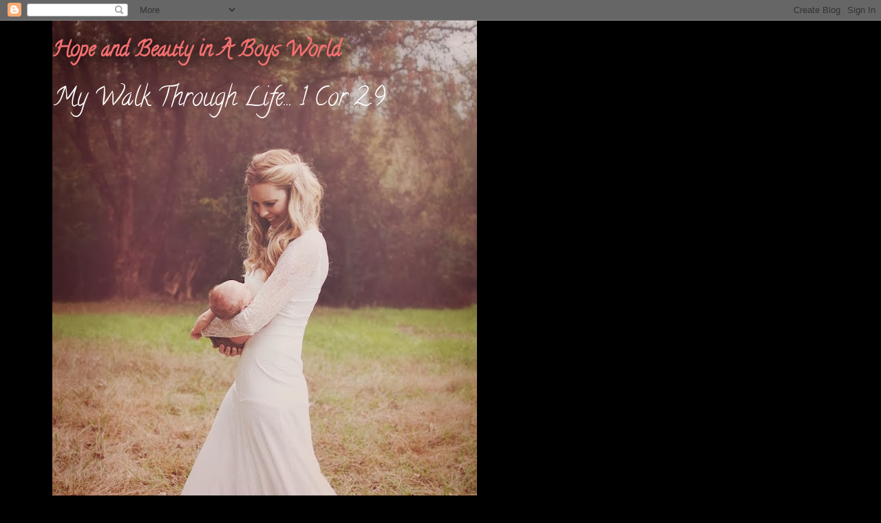

--- FILE ---
content_type: text/html; charset=UTF-8
request_url: https://livininaboysworld.blogspot.com/2009/01/suffering.html?showComment=1232888760000
body_size: 23389
content:
<!DOCTYPE html>
<html class='v2' dir='ltr' lang='en'>
<head>
<link href='https://www.blogger.com/static/v1/widgets/4128112664-css_bundle_v2.css' rel='stylesheet' type='text/css'/>
<meta content='width=1100' name='viewport'/>
<meta content='text/html; charset=UTF-8' http-equiv='Content-Type'/>
<meta content='blogger' name='generator'/>
<link href='https://livininaboysworld.blogspot.com/favicon.ico' rel='icon' type='image/x-icon'/>
<link href='http://livininaboysworld.blogspot.com/2009/01/suffering.html' rel='canonical'/>
<link rel="alternate" type="application/atom+xml" title="Hope and Beauty in A Boys World - Atom" href="https://livininaboysworld.blogspot.com/feeds/posts/default" />
<link rel="alternate" type="application/rss+xml" title="Hope and Beauty in A Boys World - RSS" href="https://livininaboysworld.blogspot.com/feeds/posts/default?alt=rss" />
<link rel="service.post" type="application/atom+xml" title="Hope and Beauty in A Boys World - Atom" href="https://www.blogger.com/feeds/2764645362386861163/posts/default" />

<link rel="alternate" type="application/atom+xml" title="Hope and Beauty in A Boys World - Atom" href="https://livininaboysworld.blogspot.com/feeds/6187467700156443383/comments/default" />
<!--Can't find substitution for tag [blog.ieCssRetrofitLinks]-->
<meta content='http://livininaboysworld.blogspot.com/2009/01/suffering.html' property='og:url'/>
<meta content='Suffering' property='og:title'/>
<meta content='I have spent much of the last days in tears, crying over suffering. Mainly, the suffering in my own life that comes with a horrible chronic ...' property='og:description'/>
<title>Hope and Beauty in A Boys World: Suffering</title>
<style type='text/css'>@font-face{font-family:'Calligraffitti';font-style:normal;font-weight:400;font-display:swap;src:url(//fonts.gstatic.com/s/calligraffitti/v20/46k2lbT3XjDVqJw3DCmCFjE0vkFeOZdjppN_.woff2)format('woff2');unicode-range:U+0000-00FF,U+0131,U+0152-0153,U+02BB-02BC,U+02C6,U+02DA,U+02DC,U+0304,U+0308,U+0329,U+2000-206F,U+20AC,U+2122,U+2191,U+2193,U+2212,U+2215,U+FEFF,U+FFFD;}</style>
<style id='page-skin-1' type='text/css'><!--
/*
-----------------------------------------------
Blogger Template Style
Name:     Awesome Inc.
Designer: Tina Chen
URL:      tinachen.org
----------------------------------------------- */
/* Content
----------------------------------------------- */
body {
font: normal normal 16px Verdana, Geneva, sans-serif;
color: #000000;
background: #000000 none repeat scroll top left;
}
html body .content-outer {
min-width: 0;
max-width: 100%;
width: 100%;
}
a:link {
text-decoration: none;
color: #a12617;
}
a:visited {
text-decoration: none;
color: #000000;
}
a:hover {
text-decoration: underline;
color: #a12617;
}
.body-fauxcolumn-outer .cap-top {
position: absolute;
z-index: 1;
height: 276px;
width: 100%;
background: transparent none repeat-x scroll top left;
_background-image: none;
}
/* Columns
----------------------------------------------- */
.content-inner {
padding: 0;
}
.header-inner .section {
margin: 0 16px;
}
.tabs-inner .section {
margin: 0 16px;
}
.main-inner {
padding-top: 55px;
}
.main-inner .column-center-inner,
.main-inner .column-left-inner,
.main-inner .column-right-inner {
padding: 0 5px;
}
*+html body .main-inner .column-center-inner {
margin-top: -55px;
}
#layout .main-inner .column-center-inner {
margin-top: 0;
}
/* Header
----------------------------------------------- */
.header-outer {
margin: 0 0 15px 0;
background: rgba(0,0,0,0) none repeat scroll 0 0;
}
.Header h1 {
font: normal bold 30px Calligraffitti;
color: #f37070;
text-shadow: 0 0 20px #000000;
}
.Header h1 a {
color: #f37070;
}
.Header .description {
font: normal normal 36px Calligraffitti;
color: #ffffff;
}
.header-inner .Header .titlewrapper,
.header-inner .Header .descriptionwrapper {
padding-left: 0;
padding-right: 0;
margin-bottom: 0;
}
.header-inner .Header .titlewrapper {
padding-top: 22px;
}
/* Tabs
----------------------------------------------- */
.tabs-outer {
overflow: hidden;
position: relative;
background: #a12617 url(//www.blogblog.com/1kt/awesomeinc/tabs_gradient_light.png) repeat scroll 0 0;
}
#layout .tabs-outer {
overflow: visible;
}
.tabs-cap-top, .tabs-cap-bottom {
position: absolute;
width: 100%;
border-top: 1px solid #000000;
}
.tabs-cap-bottom {
bottom: 0;
}
.tabs-inner .widget li a {
display: inline-block;
margin: 0;
padding: .6em 1.5em;
font: normal normal 13px Arial, Tahoma, Helvetica, FreeSans, sans-serif;
color: #ffffff;
border-top: 1px solid #000000;
border-bottom: 1px solid #000000;
border-left: 1px solid #000000;
height: 16px;
line-height: 16px;
}
.tabs-inner .widget li:last-child a {
border-right: 1px solid #000000;
}
.tabs-inner .widget li.selected a, .tabs-inner .widget li a:hover {
background: #000000 url(//www.blogblog.com/1kt/awesomeinc/tabs_gradient_light.png) repeat-x scroll 0 -100px;
color: #ffffff;
}
/* Headings
----------------------------------------------- */
h2 {
font: normal normal 18px Arial, Tahoma, Helvetica, FreeSans, sans-serif;
color: #f37070;
}
/* Widgets
----------------------------------------------- */
.main-inner .section {
margin: 0 27px;
padding: 0;
}
.main-inner .column-left-outer,
.main-inner .column-right-outer {
margin-top: -3.3em;
}
#layout .main-inner .column-left-outer,
#layout .main-inner .column-right-outer {
margin-top: 0;
}
.main-inner .column-left-inner,
.main-inner .column-right-inner {
background: rgba(0,0,0,0) none repeat 0 0;
-moz-box-shadow: 0 0 0 rgba(0, 0, 0, .2);
-webkit-box-shadow: 0 0 0 rgba(0, 0, 0, .2);
-goog-ms-box-shadow: 0 0 0 rgba(0, 0, 0, .2);
box-shadow: 0 0 0 rgba(0, 0, 0, .2);
-moz-border-radius: 0;
-webkit-border-radius: 0;
-goog-ms-border-radius: 0;
border-radius: 0;
}
#layout .main-inner .column-left-inner,
#layout .main-inner .column-right-inner {
margin-top: 0;
}
.sidebar .widget {
font: normal normal 13px Arial, Tahoma, Helvetica, FreeSans, sans-serif;
color: #ffffff;
}
.sidebar .widget a:link {
color: #a12617;
}
.sidebar .widget a:visited {
color: #000000;
}
.sidebar .widget a:hover {
color: #a12617;
}
.sidebar .widget h2 {
text-shadow: 0 0 20px #000000;
}
.main-inner .widget {
background-color: rgba(0,0,0,0);
border: 1px solid rgba(0,0,0,0);
padding: 0 0 15px;
margin: 20px -16px;
-moz-box-shadow: 0 0 0 rgba(0, 0, 0, .2);
-webkit-box-shadow: 0 0 0 rgba(0, 0, 0, .2);
-goog-ms-box-shadow: 0 0 0 rgba(0, 0, 0, .2);
box-shadow: 0 0 0 rgba(0, 0, 0, .2);
-moz-border-radius: 0;
-webkit-border-radius: 0;
-goog-ms-border-radius: 0;
border-radius: 0;
}
.main-inner .widget h2 {
margin: 0 -0;
padding: .6em 0 .5em;
border-bottom: 1px solid rgba(0,0,0,0);
}
.footer-inner .widget h2 {
padding: 0 0 .4em;
border-bottom: 1px solid rgba(0,0,0,0);
}
.main-inner .widget h2 + div, .footer-inner .widget h2 + div {
border-top: 0 solid rgba(0,0,0,0);
padding-top: 8px;
}
.main-inner .widget .widget-content {
margin: 0 -0;
padding: 7px 0 0;
}
.main-inner .widget ul, .main-inner .widget #ArchiveList ul.flat {
margin: -8px -15px 0;
padding: 0;
list-style: none;
}
.main-inner .widget #ArchiveList {
margin: -8px 0 0;
}
.main-inner .widget ul li, .main-inner .widget #ArchiveList ul.flat li {
padding: .5em 15px;
text-indent: 0;
color: #ffffff;
border-top: 0 solid rgba(0,0,0,0);
border-bottom: 1px solid rgba(0,0,0,0);
}
.main-inner .widget #ArchiveList ul li {
padding-top: .25em;
padding-bottom: .25em;
}
.main-inner .widget ul li:first-child, .main-inner .widget #ArchiveList ul.flat li:first-child {
border-top: none;
}
.main-inner .widget ul li:last-child, .main-inner .widget #ArchiveList ul.flat li:last-child {
border-bottom: none;
}
.post-body {
position: relative;
}
.main-inner .widget .post-body ul {
padding: 0 2.5em;
margin: .5em 0;
list-style: disc;
}
.main-inner .widget .post-body ul li {
padding: 0.25em 0;
margin-bottom: .25em;
color: #000000;
border: none;
}
.footer-inner .widget ul {
padding: 0;
list-style: none;
}
.widget .zippy {
color: #ffffff;
}
/* Posts
----------------------------------------------- */
body .main-inner .Blog {
padding: 0;
margin-bottom: 1em;
background-color: transparent;
border: none;
-moz-box-shadow: 0 0 0 rgba(0, 0, 0, 0);
-webkit-box-shadow: 0 0 0 rgba(0, 0, 0, 0);
-goog-ms-box-shadow: 0 0 0 rgba(0, 0, 0, 0);
box-shadow: 0 0 0 rgba(0, 0, 0, 0);
}
.main-inner .section:last-child .Blog:last-child {
padding: 0;
margin-bottom: 1em;
}
.main-inner .widget h2.date-header {
margin: 0 -15px 1px;
padding: 0 0 0 0;
font: normal normal 18px Arial, Tahoma, Helvetica, FreeSans, sans-serif;
color: #000000;
background: transparent none no-repeat fixed center center;
border-top: 0 solid #cccccc;
border-bottom: 1px solid rgba(0,0,0,0);
-moz-border-radius-topleft: 0;
-moz-border-radius-topright: 0;
-webkit-border-top-left-radius: 0;
-webkit-border-top-right-radius: 0;
border-top-left-radius: 0;
border-top-right-radius: 0;
position: absolute;
bottom: 100%;
left: 0;
text-shadow: 0 0 20px #000000;
}
.main-inner .widget h2.date-header span {
font: normal normal 18px Arial, Tahoma, Helvetica, FreeSans, sans-serif;
display: block;
padding: .5em 15px;
border-left: 0 solid #cccccc;
border-right: 0 solid #cccccc;
}
.date-outer {
position: relative;
margin: 55px 0 20px;
padding: 0 15px;
background-color: #ffffff;
border: 1px solid #f37070;
-moz-box-shadow: 0 0 0 rgba(0, 0, 0, .2);
-webkit-box-shadow: 0 0 0 rgba(0, 0, 0, .2);
-goog-ms-box-shadow: 0 0 0 rgba(0, 0, 0, .2);
box-shadow: 0 0 0 rgba(0, 0, 0, .2);
-moz-border-radius: 0;
-webkit-border-radius: 0;
-goog-ms-border-radius: 0;
border-radius: 0;
}
.date-outer:first-child {
margin-top: 0;
}
.date-outer:last-child {
margin-bottom: 0;
-moz-border-radius-bottomleft: 0;
-moz-border-radius-bottomright: 0;
-webkit-border-bottom-left-radius: 0;
-webkit-border-bottom-right-radius: 0;
-goog-ms-border-bottom-left-radius: 0;
-goog-ms-border-bottom-right-radius: 0;
border-bottom-left-radius: 0;
border-bottom-right-radius: 0;
}
.date-posts {
margin: 0 -0;
padding: 0 0;
clear: both;
}
.post-outer, .inline-ad {
border-top: 1px solid #ffffff;
margin: 0 -0;
padding: 15px 0;
}
.post-outer {
padding-bottom: 10px;
}
.post-outer:first-child {
padding-top: 10px;
border-top: none;
}
.post-outer:last-child, .inline-ad:last-child {
border-bottom: none;
}
.post-body {
position: relative;
}
.post-body img {
padding: 8px;
background: #ffffff;
border: 1px solid #bebebe;
-moz-box-shadow: 0 0 20px rgba(0, 0, 0, .2);
-webkit-box-shadow: 0 0 20px rgba(0, 0, 0, .2);
box-shadow: 0 0 20px rgba(0, 0, 0, .2);
-moz-border-radius: 0;
-webkit-border-radius: 0;
border-radius: 0;
}
h3.post-title, h4 {
font: normal bold 18px Arial, Tahoma, Helvetica, FreeSans, sans-serif;
color: #333333;
}
h3.post-title a {
font: normal bold 18px Arial, Tahoma, Helvetica, FreeSans, sans-serif;
color: #333333;
}
h3.post-title a:hover {
color: #a12617;
text-decoration: underline;
}
.post-header {
margin: 0 0 1em;
}
.post-body {
line-height: 1.4;
}
.post-outer h2 {
color: #000000;
}
.post-footer {
margin: 1.5em 0 0;
}
#blog-pager {
padding: 15px;
font-size: 120%;
background-color: rgba(0,0,0,0);
border: 1px solid rgba(0,0,0,0);
-moz-box-shadow: 0 0 0 rgba(0, 0, 0, .2);
-webkit-box-shadow: 0 0 0 rgba(0, 0, 0, .2);
-goog-ms-box-shadow: 0 0 0 rgba(0, 0, 0, .2);
box-shadow: 0 0 0 rgba(0, 0, 0, .2);
-moz-border-radius: 0;
-webkit-border-radius: 0;
-goog-ms-border-radius: 0;
border-radius: 0;
-moz-border-radius-topleft: 0;
-moz-border-radius-topright: 0;
-webkit-border-top-left-radius: 0;
-webkit-border-top-right-radius: 0;
-goog-ms-border-top-left-radius: 0;
-goog-ms-border-top-right-radius: 0;
border-top-left-radius: 0;
border-top-right-radius-topright: 0;
margin-top: 0;
}
.blog-feeds, .post-feeds {
margin: 1em 0;
text-align: center;
color: #ffffff;
}
.blog-feeds a, .post-feeds a {
color: #a12617;
}
.blog-feeds a:visited, .post-feeds a:visited {
color: #000000;
}
.blog-feeds a:hover, .post-feeds a:hover {
color: #a12617;
}
.post-outer .comments {
margin-top: 2em;
}
/* Comments
----------------------------------------------- */
.comments .comments-content .icon.blog-author {
background-repeat: no-repeat;
background-image: url([data-uri]);
}
.comments .comments-content .loadmore a {
border-top: 1px solid #000000;
border-bottom: 1px solid #000000;
}
.comments .continue {
border-top: 2px solid #000000;
}
/* Footer
----------------------------------------------- */
.footer-outer {
margin: -0 0 -1px;
padding: 0 0 0;
color: #ffffff;
overflow: hidden;
}
.footer-fauxborder-left {
border-top: 1px solid rgba(0,0,0,0);
background: rgba(0,0,0,0) none repeat scroll 0 0;
-moz-box-shadow: 0 0 0 rgba(0, 0, 0, .2);
-webkit-box-shadow: 0 0 0 rgba(0, 0, 0, .2);
-goog-ms-box-shadow: 0 0 0 rgba(0, 0, 0, .2);
box-shadow: 0 0 0 rgba(0, 0, 0, .2);
margin: 0 -0;
}
/* Mobile
----------------------------------------------- */
body.mobile {
background-size: auto;
}
.mobile .body-fauxcolumn-outer {
background: transparent none repeat scroll top left;
}
*+html body.mobile .main-inner .column-center-inner {
margin-top: 0;
}
.mobile .main-inner .widget {
padding: 0 0 15px;
}
.mobile .main-inner .widget h2 + div,
.mobile .footer-inner .widget h2 + div {
border-top: none;
padding-top: 0;
}
.mobile .footer-inner .widget h2 {
padding: 0.5em 0;
border-bottom: none;
}
.mobile .main-inner .widget .widget-content {
margin: 0;
padding: 7px 0 0;
}
.mobile .main-inner .widget ul,
.mobile .main-inner .widget #ArchiveList ul.flat {
margin: 0 -15px 0;
}
.mobile .main-inner .widget h2.date-header {
left: 0;
}
.mobile .date-header span {
padding: 0.4em 0;
}
.mobile .date-outer:first-child {
margin-bottom: 0;
border: 1px solid #f37070;
-moz-border-radius-topleft: 0;
-moz-border-radius-topright: 0;
-webkit-border-top-left-radius: 0;
-webkit-border-top-right-radius: 0;
-goog-ms-border-top-left-radius: 0;
-goog-ms-border-top-right-radius: 0;
border-top-left-radius: 0;
border-top-right-radius: 0;
}
.mobile .date-outer {
border-color: #f37070;
border-width: 0 1px 1px;
}
.mobile .date-outer:last-child {
margin-bottom: 0;
}
.mobile .main-inner {
padding: 0;
}
.mobile .header-inner .section {
margin: 0;
}
.mobile .post-outer, .mobile .inline-ad {
padding: 5px 0;
}
.mobile .tabs-inner .section {
margin: 0 10px;
}
.mobile .main-inner .widget h2 {
margin: 0;
padding: 0;
}
.mobile .main-inner .widget h2.date-header span {
padding: 0;
}
.mobile .main-inner .widget .widget-content {
margin: 0;
padding: 7px 0 0;
}
.mobile #blog-pager {
border: 1px solid transparent;
background: rgba(0,0,0,0) none repeat scroll 0 0;
}
.mobile .main-inner .column-left-inner,
.mobile .main-inner .column-right-inner {
background: rgba(0,0,0,0) none repeat 0 0;
-moz-box-shadow: none;
-webkit-box-shadow: none;
-goog-ms-box-shadow: none;
box-shadow: none;
}
.mobile .date-posts {
margin: 0;
padding: 0;
}
.mobile .footer-fauxborder-left {
margin: 0;
border-top: inherit;
}
.mobile .main-inner .section:last-child .Blog:last-child {
margin-bottom: 0;
}
.mobile-index-contents {
color: #000000;
}
.mobile .mobile-link-button {
background: #a12617 url(//www.blogblog.com/1kt/awesomeinc/tabs_gradient_light.png) repeat scroll 0 0;
}
.mobile-link-button a:link, .mobile-link-button a:visited {
color: #ffffff;
}
.mobile .tabs-inner .PageList .widget-content {
background: transparent;
border-top: 1px solid;
border-color: #000000;
color: #ffffff;
}
.mobile .tabs-inner .PageList .widget-content .pagelist-arrow {
border-left: 1px solid #000000;
}

--></style>
<style id='template-skin-1' type='text/css'><!--
body {
min-width: 1160px;
}
.content-outer, .content-fauxcolumn-outer, .region-inner {
min-width: 1160px;
max-width: 1160px;
_width: 1160px;
}
.main-inner .columns {
padding-left: 0;
padding-right: 310px;
}
.main-inner .fauxcolumn-center-outer {
left: 0;
right: 310px;
/* IE6 does not respect left and right together */
_width: expression(this.parentNode.offsetWidth -
parseInt("0") -
parseInt("310px") + 'px');
}
.main-inner .fauxcolumn-left-outer {
width: 0;
}
.main-inner .fauxcolumn-right-outer {
width: 310px;
}
.main-inner .column-left-outer {
width: 0;
right: 100%;
margin-left: -0;
}
.main-inner .column-right-outer {
width: 310px;
margin-right: -310px;
}
#layout {
min-width: 0;
}
#layout .content-outer {
min-width: 0;
width: 800px;
}
#layout .region-inner {
min-width: 0;
width: auto;
}
body#layout div.add_widget {
padding: 8px;
}
body#layout div.add_widget a {
margin-left: 32px;
}
--></style>
<link href='https://www.blogger.com/dyn-css/authorization.css?targetBlogID=2764645362386861163&amp;zx=6a1c66af-e64d-478f-af4d-31fe295da594' media='none' onload='if(media!=&#39;all&#39;)media=&#39;all&#39;' rel='stylesheet'/><noscript><link href='https://www.blogger.com/dyn-css/authorization.css?targetBlogID=2764645362386861163&amp;zx=6a1c66af-e64d-478f-af4d-31fe295da594' rel='stylesheet'/></noscript>
<meta name='google-adsense-platform-account' content='ca-host-pub-1556223355139109'/>
<meta name='google-adsense-platform-domain' content='blogspot.com'/>

</head>
<body class='loading variant-icy'>
<div class='navbar section' id='navbar' name='Navbar'><div class='widget Navbar' data-version='1' id='Navbar1'><script type="text/javascript">
    function setAttributeOnload(object, attribute, val) {
      if(window.addEventListener) {
        window.addEventListener('load',
          function(){ object[attribute] = val; }, false);
      } else {
        window.attachEvent('onload', function(){ object[attribute] = val; });
      }
    }
  </script>
<div id="navbar-iframe-container"></div>
<script type="text/javascript" src="https://apis.google.com/js/platform.js"></script>
<script type="text/javascript">
      gapi.load("gapi.iframes:gapi.iframes.style.bubble", function() {
        if (gapi.iframes && gapi.iframes.getContext) {
          gapi.iframes.getContext().openChild({
              url: 'https://www.blogger.com/navbar/2764645362386861163?po\x3d6187467700156443383\x26origin\x3dhttps://livininaboysworld.blogspot.com',
              where: document.getElementById("navbar-iframe-container"),
              id: "navbar-iframe"
          });
        }
      });
    </script><script type="text/javascript">
(function() {
var script = document.createElement('script');
script.type = 'text/javascript';
script.src = '//pagead2.googlesyndication.com/pagead/js/google_top_exp.js';
var head = document.getElementsByTagName('head')[0];
if (head) {
head.appendChild(script);
}})();
</script>
</div></div>
<div class='body-fauxcolumns'>
<div class='fauxcolumn-outer body-fauxcolumn-outer'>
<div class='cap-top'>
<div class='cap-left'></div>
<div class='cap-right'></div>
</div>
<div class='fauxborder-left'>
<div class='fauxborder-right'></div>
<div class='fauxcolumn-inner'>
</div>
</div>
<div class='cap-bottom'>
<div class='cap-left'></div>
<div class='cap-right'></div>
</div>
</div>
</div>
<div class='content'>
<div class='content-fauxcolumns'>
<div class='fauxcolumn-outer content-fauxcolumn-outer'>
<div class='cap-top'>
<div class='cap-left'></div>
<div class='cap-right'></div>
</div>
<div class='fauxborder-left'>
<div class='fauxborder-right'></div>
<div class='fauxcolumn-inner'>
</div>
</div>
<div class='cap-bottom'>
<div class='cap-left'></div>
<div class='cap-right'></div>
</div>
</div>
</div>
<div class='content-outer'>
<div class='content-cap-top cap-top'>
<div class='cap-left'></div>
<div class='cap-right'></div>
</div>
<div class='fauxborder-left content-fauxborder-left'>
<div class='fauxborder-right content-fauxborder-right'></div>
<div class='content-inner'>
<header>
<div class='header-outer'>
<div class='header-cap-top cap-top'>
<div class='cap-left'></div>
<div class='cap-right'></div>
</div>
<div class='fauxborder-left header-fauxborder-left'>
<div class='fauxborder-right header-fauxborder-right'></div>
<div class='region-inner header-inner'>
<div class='header section' id='header' name='Header'><div class='widget Header' data-version='1' id='Header1'>
<div id='header-inner' style='background-image: url("https://blogger.googleusercontent.com/img/b/R29vZ2xl/AVvXsEj1saJtZs2cky7eBoJYhQXIvPEIVLfbiveb-OKSV2ub-9Ntzq6NvsmA3y8ORtK5NiDS21ciH4QHDo44hhUEaNQ8rGApOsjDLW9vH7BRGaKjAt3OfrdiykaA0J3ek4IISze5amgxLWuQVlQ/s928/DSC_0011.jpg"); background-position: left; min-height: 928px; _height: 928px; background-repeat: no-repeat; '>
<div class='titlewrapper' style='background: transparent'>
<h1 class='title' style='background: transparent; border-width: 0px'>
<a href='https://livininaboysworld.blogspot.com/'>
Hope and Beauty in A Boys World
</a>
</h1>
</div>
<div class='descriptionwrapper'>
<p class='description'><span>My Walk Through Life...
1 Cor 2:9</span></p>
</div>
</div>
</div></div>
</div>
</div>
<div class='header-cap-bottom cap-bottom'>
<div class='cap-left'></div>
<div class='cap-right'></div>
</div>
</div>
</header>
<div class='tabs-outer'>
<div class='tabs-cap-top cap-top'>
<div class='cap-left'></div>
<div class='cap-right'></div>
</div>
<div class='fauxborder-left tabs-fauxborder-left'>
<div class='fauxborder-right tabs-fauxborder-right'></div>
<div class='region-inner tabs-inner'>
<div class='tabs no-items section' id='crosscol' name='Cross-Column'></div>
<div class='tabs no-items section' id='crosscol-overflow' name='Cross-Column 2'></div>
</div>
</div>
<div class='tabs-cap-bottom cap-bottom'>
<div class='cap-left'></div>
<div class='cap-right'></div>
</div>
</div>
<div class='main-outer'>
<div class='main-cap-top cap-top'>
<div class='cap-left'></div>
<div class='cap-right'></div>
</div>
<div class='fauxborder-left main-fauxborder-left'>
<div class='fauxborder-right main-fauxborder-right'></div>
<div class='region-inner main-inner'>
<div class='columns fauxcolumns'>
<div class='fauxcolumn-outer fauxcolumn-center-outer'>
<div class='cap-top'>
<div class='cap-left'></div>
<div class='cap-right'></div>
</div>
<div class='fauxborder-left'>
<div class='fauxborder-right'></div>
<div class='fauxcolumn-inner'>
</div>
</div>
<div class='cap-bottom'>
<div class='cap-left'></div>
<div class='cap-right'></div>
</div>
</div>
<div class='fauxcolumn-outer fauxcolumn-left-outer'>
<div class='cap-top'>
<div class='cap-left'></div>
<div class='cap-right'></div>
</div>
<div class='fauxborder-left'>
<div class='fauxborder-right'></div>
<div class='fauxcolumn-inner'>
</div>
</div>
<div class='cap-bottom'>
<div class='cap-left'></div>
<div class='cap-right'></div>
</div>
</div>
<div class='fauxcolumn-outer fauxcolumn-right-outer'>
<div class='cap-top'>
<div class='cap-left'></div>
<div class='cap-right'></div>
</div>
<div class='fauxborder-left'>
<div class='fauxborder-right'></div>
<div class='fauxcolumn-inner'>
</div>
</div>
<div class='cap-bottom'>
<div class='cap-left'></div>
<div class='cap-right'></div>
</div>
</div>
<!-- corrects IE6 width calculation -->
<div class='columns-inner'>
<div class='column-center-outer'>
<div class='column-center-inner'>
<div class='main section' id='main' name='Main'><div class='widget Blog' data-version='1' id='Blog1'>
<div class='blog-posts hfeed'>

          <div class="date-outer">
        
<h2 class='date-header'><span>Friday, January 23, 2009</span></h2>

          <div class="date-posts">
        
<div class='post-outer'>
<div class='post hentry uncustomized-post-template' itemprop='blogPost' itemscope='itemscope' itemtype='http://schema.org/BlogPosting'>
<meta content='2764645362386861163' itemprop='blogId'/>
<meta content='6187467700156443383' itemprop='postId'/>
<a name='6187467700156443383'></a>
<h3 class='post-title entry-title' itemprop='name'>
Suffering
</h3>
<div class='post-header'>
<div class='post-header-line-1'></div>
</div>
<div class='post-body entry-content' id='post-body-6187467700156443383' itemprop='description articleBody'>
<div align="center">I have spent much of the last days in tears, crying over suffering. Mainly, the suffering in my own life that comes with a horrible chronic illness that just won't go away no matter how hard I pray. But, also for so many others who are suffering. Last night near midnight, I held the hand of a precious lady on the brink of death whose fever was nearing 104. I prayed for God to intervene and bring her fever down as they came to wheel her into the ICU. Praise God, her fever came down but she is still fighting for her life.</div><div align="center">I have cried for moms who have blogs filled with the grief of losing a child that absolutely break my heart. I am reminded of a man in a wheelchair at <span class="blsp-spelling-error" id="SPELLING_ERROR_0"><span class="blsp-spelling-error" id="SPELLING_ERROR_0">Wal</span></span>-Mart who I want to hug and talk about heaven with. The orphans in orphanages where no one holds them or sings <span class="blsp-spelling-corrected" id="SPELLING_ERROR_1">lullabies</span> to them. The hospitals are FILLED with stories of suffering. The number one prescribed medicine in our country is an anti-depressant because of the millions of people who are sad and hurting. Single moms. Broken marriages. Wars. Addictions. The list of suffering could go on forever it seems.<br />But, what is troubling me more is the fact that our new President is ushering in evil as fast as possible. His first moves as President have been to change the laws about marriage and abortion. </div><div align="center">It is very clear in scripture where God stands on these issues.</div><div align="center">Marriage between a man and a woman is an example to the world of Christ's love for His bride, The Church. Who do you think wants that to be destroyed? Why attack marriage? Because there is so much POWER in a Christian marriage as it shouts the truth about Christ's love. I, personally, think that a marriage centered on Christ is the closest thing to heaven on earth. Of course, the enemy doesn't want people to know about something so sacred, so pure, so marvelous. Satan will do whatever he can to destroy it BECAUSE OF ITS POWER.</div><div align="center">The protective floodgates holding back sin are being unlocked which means more suffering is coming. Our country has been protected, blessed and prosperous by making it's laws based on God's laws. It is more than frightening to see the speed in the decline of morality. There is a passage that makes me think of where we are as a nation...</div><div align="center"><span style="color:#ff6666;">&#8220;But they refused to pay attention; stubbornly they turned their backs and stopped up their ears. They made their hearts as hard as flint and would not listen to the law or to the words that the Lord Almighty had sent by his Spirit through the earlier prophets. So the Lord Almighty was very angry. &#8216;When I called, they did not listen; so when they called, I would not listen,&#8217; says the Lord Almighty. &#8216;I scattered them with a whirlwind among all the nations, where they were strangers. The land was left so desolate behind them that no one could come or go. This is how they made the pleasant land desolate.&#8217; &#8221; <span class="blsp-spelling-error" id="SPELLING_ERROR_1">Zech</span> 7:11-14</span></div><p align="center">It is so ironic to me that there are so many parties and celebrations for our new leadership with beautiful gowns and dancing while the cries from the unborn go purposely unheard. And so much talk about HOPE. Don't get me wrong... I am so excited that we have a black President and how he represents healing for so many and I do have much respect for how he has defied the odds and come so far but he is blatantly going against the Word of God and because of that I am fearful for our nation. There are so many warnings in scripture about lawlessness. There is one thing I believe he is going to be true to his word and that is that he will bring 'Change'. But I don't believe it is the 'Change' people are chanting for. </p><p align="center"><em>****************</em></p><p align="center">Anyway, I didn't intend to write about my feelings about our country... just suffering. Suffering is tough. It is inevitably coming in to each of our lives to one degree or another. Where do we turn when our health gives way, our child gets sick or our marriage crumbles? Where do we turn when our country turns its back on God and consequences follow?</p><p align="center">Does this mean we throw in the flag of surrender and collapse in defeat or bury our heads in fear? No way. We will always have hope. Not the hope that the world gives... TRUE HOPE.<br />True hope comes from God. Hope in HIM. He IS our hope. Did you know that we have hope stored up for us in heaven? <span style="color:#ff6666;">"...faith and love that spring from the hope that is <strong>stored up for you in heaven</strong>." Col 1:5</span> I love thinking about that because in crisis situations-- I need some of my 'heaven hope'. I am using some of my heaven hope now as a matter of fact. You see, we can never run out because it is kept for us in heaven. There is never such a thing as a hopeless situation. I also love it when it says, <span style="color:#ff6666;">"O prisoners of hope..."</span> in Zecheriah. I love that thought that we are prisoners of hope. There is no way we cannot have hope as children of God. Did you get that? We don't just have hope. As believers, <strong>HOPE <em>HAS US</em></strong>. (<strong>He</strong> <em>has us</em>) So cool.</p><div align="center">I <span class="blsp-spelling-corrected" id="SPELLING_ERROR_2">embarrassingly</span> wrote about telling God, "I don't want what you want, I WANT WHAT I WANT!". I wish I could say I have moved far, far from that selfish girl on the beach who God graciously deals with in her rants but I still scream the same thing about my current health situation. I know that anything allowed into my life is for my good and my sanctification, preparing me for ministry, allowing me to have more compassion and fruit in my life.. but I still yell when the healing doesn't come... "I WANT WHAT I WANT, not what you want". I am fervently praying that I would have a Christ-like heart and say (and mean with all my heart), "Not my will, but YOURS be done". It is the polar opposite of the natural cry of my heart. I want healing, I want more kids, I want MY DREAMS on MY SCHEDULE. But, as God allows my suffering to continue, I run to Him and He meets me. He gives me <span style="color:#ff6666;">"treasures in darkness and riches stored in the secret places" (Is 45:3)</span>. He summons me by my name to enter into His presence as He gently removes the dross and the filth and makes me more like His Son. He is faithful in suffering and doing a great work that we cannot see. He doesn't enjoy watching us suffer. He is coming to rescue us from this place of suffering. </div><div align="center">And not only is He coming, He is here. Living in each of us who have invited Him into our hearts and to be Lord in our lives. The Bible says He holds us by His right hand. I imagine a Father holding his child as He learns to walk...</div><div align="center"><span style="color:#ff6666;">"Even there shall thy hand lead me, and thy right hand shall hold me." Psalm 139:10</span></div><div align="center"><span style="color:#ff6666;">"For I the LORD thy God will hold thy right hand, saying unto thee, Fear not; I will help thee." Isaiah 41:13</span></div><div align="center">This post is just a journal of my heart right now. I am really struggling with my health. It has spiraled down in the last week after I was so hopeful I was getting better. "Deferred hope" really does break your heart. <span style="color:#ff6666;">"Hope deferred makes the heart sick" Proverbs 13:12 </span></div><div align="center">The elders at our Church will be praying over me tomorrow. </div><div align="center"><span style="color:#ff6666;">"Is any one of you sick? He should call the elders of the church to pray over him and anoint him with oil in the name of the Lord." James 5:14</span></div><div align="center">Pray for a miracle. I am weary and cannot imagine more treatments. I need God to intervene. I know this seems crazy from the outside because I don't look sick. There is no outward evidence of joint pain and headaches except my tears to Tim and my friends. This is still a bad dream to me. I cannot believe I have been through the torment I have and it continues on year after year. I do not like talking about this on the blog but I need your prayers and want you to know that life on the other side of this computer is far from perfect. </div><div align="center">Please don't leave me mean comments about abortion and gay marriage anonymously. I would love to talk to anyone about any of these things and show you what scripture says about the issues. God loves you. And, if I can pray for you, please email me. I would love to pray for you.</div><div align="center">I am sorry I am sad and not my upbeat self. Life is just heavy these days.</div><div align="center">Here is a verse that always encourages me no matter what is happening...</div><div align="center"></div><div align="center"><span style="color:#ff6666;">&#8220;Fear not, for I have redeemed you;<br />I have summoned you by name; you are mine.<br />When you pass through the waters,<br />I will be with you;<br />and when you pass through the rivers,<br />they will not sweep over you.<br />When you walk through the fire,<br />you will not be burned;<br />the flames will not set you ablaze.<br /></span><a name="3"></a><span style="color:#ff6666;">For I am the Lord, your God,<br />the Holy One of Israel, your Savior;"</span></div><div align="center"><span style="color:#ff6666;">Isaiah 43:1-3</span></div><p align="center"><iframe allowfullscreen="allowfullscreen" class="b-hbp-video b-uploaded" frameborder="0" height="266" id="BLOGGER-video-5a830462cddc9b4c-14193" mozallowfullscreen="mozallowfullscreen" src="https://www.blogger.com/video.g?token=AD6v5dw_m3pizybBLKS9csW58T3VJekBMmUbm2KYRiztIlyW37SE0A4MQuIEabrBdJoXkTkOj3-Cp-z_PB7wYjxnTx-YbXYEajZSuzgbn0AUCVK4-LlNp-1ECdizLnPs1EYz_AY9mdBn" webkitallowfullscreen="webkitallowfullscreen" width="320"></iframe></p><p align="center">**that weird clip at the end is a VERY OLD video of Reece's first hair cut. I don't know why it always adds the 1 second of an old video on the end. In current life, Tim's arm is still very broken. </p>
<div style='clear: both;'></div>
</div>
<div class='post-footer'>
<div class='post-footer-line post-footer-line-1'>
<span class='post-author vcard'>
</span>
<span class='post-timestamp'>
</span>
<span class='post-comment-link'>
</span>
<span class='post-icons'>
<span class='item-control blog-admin pid-427289474'>
<a href='https://www.blogger.com/post-edit.g?blogID=2764645362386861163&postID=6187467700156443383&from=pencil' title='Edit Post'>
<img alt='' class='icon-action' height='18' src='https://resources.blogblog.com/img/icon18_edit_allbkg.gif' width='18'/>
</a>
</span>
</span>
<div class='post-share-buttons goog-inline-block'>
</div>
</div>
<div class='post-footer-line post-footer-line-2'>
<span class='post-labels'>
</span>
</div>
<div class='post-footer-line post-footer-line-3'>
<span class='post-location'>
</span>
</div>
</div>
</div>
<div class='comments' id='comments'>
<a name='comments'></a>
<h4>24 comments:</h4>
<div id='Blog1_comments-block-wrapper'>
<dl class='' id='comments-block'>
<dt class='comment-author blogger-comment-icon' id='c6106236981515751487'>
<a name='c6106236981515751487'></a>
<a href='https://www.blogger.com/profile/08083007222333177261' rel='nofollow'>Tim Richardson</a>
said...
</dt>
<dd class='comment-body' id='Blog1_cmt-6106236981515751487'>
<p>
My sweet, sweet, sister Steph. I am always praying for you and your family. Thank you for your raw honesty. God is using you to minister to my heart and the hearts of others. I miss you and hope we can come visit you soon!<BR/>Love Amy
</p>
</dd>
<dd class='comment-footer'>
<span class='comment-timestamp'>
<a href='https://livininaboysworld.blogspot.com/2009/01/suffering.html?showComment=1232838540000#c6106236981515751487' title='comment permalink'>
January 24, 2009 at 6:09&#8239;PM
</a>
<span class='item-control blog-admin pid-1047162250'>
<a class='comment-delete' href='https://www.blogger.com/comment/delete/2764645362386861163/6106236981515751487' title='Delete Comment'>
<img src='https://resources.blogblog.com/img/icon_delete13.gif'/>
</a>
</span>
</span>
</dd>
<dt class='comment-author blogger-comment-icon' id='c8645225339737588276'>
<a name='c8645225339737588276'></a>
<a href='https://www.blogger.com/profile/17263283538798636120' rel='nofollow'>Mary T</a>
said...
</dt>
<dd class='comment-body' id='Blog1_cmt-8645225339737588276'>
<p>
Oh, Steph, this post made me so saddened for your suffering. I know you have been through so much and and I have been celebrating that you have been feeling better lately. I have just prayed for you.<BR/><BR/>Thank you for sharing all the things you did tonight. We should be aware of what is happening around us and it is time for us to take a stand. I agree with your words and appreciate your posting it  and saying it so well.<BR/><BR/>I'm already missing my Sunday night date with you but every Sunday night at 8 my thoughts and prayers will be with you and our sweet, precious group. <BR/><BR/>My memory Bible verse this week (Romans 5:1-5) included: "AND HOPE DOES NOT DISAPPOINT US, for God has poured his love into our hearts by the Holy Spirit, whom he has given us."<BR/><BR/>May your heart be poured full with hope and love, Steph.
</p>
</dd>
<dd class='comment-footer'>
<span class='comment-timestamp'>
<a href='https://livininaboysworld.blogspot.com/2009/01/suffering.html?showComment=1232843460000#c8645225339737588276' title='comment permalink'>
January 24, 2009 at 7:31&#8239;PM
</a>
<span class='item-control blog-admin pid-778147037'>
<a class='comment-delete' href='https://www.blogger.com/comment/delete/2764645362386861163/8645225339737588276' title='Delete Comment'>
<img src='https://resources.blogblog.com/img/icon_delete13.gif'/>
</a>
</span>
</span>
</dd>
<dt class='comment-author blogger-comment-icon' id='c3809709631606724812'>
<a name='c3809709631606724812'></a>
<a href='https://www.blogger.com/profile/17263283538798636120' rel='nofollow'>Mary T</a>
said...
</dt>
<dd class='comment-body' id='Blog1_cmt-3809709631606724812'>
<p>
Oh, Steph, this post made me so saddened for your suffering. I know you have been through so much and and I have been celebrating that you have been feeling better lately. I have just prayed for you.<BR/><BR/>My memory Bible verse this week (Romans 5:1-5) included: "AND HOPE DOES NOT DISAPPOINT US, for God has poured his love into our hearts by the Holy Spirit, whom he has given us."<BR/><BR/>May your heart be poured full with hope and love, Steph. That is my prayer.<BR/><BR/>And thank you for sharing all the things you did tonight with this post. We should be aware of what is happening around us and it is time for us to take a stand. I agree with your words and appreciate your posting it  and saying it so well.<BR/><BR/>I'm already missing my Sunday night date with you but every Sunday night at 8 my thoughts . .  and a  prayer of thanksgiving . . . will be with you and our sweet, precious group. <BR/><BR/>Always yours, <BR/>Mary
</p>
</dd>
<dd class='comment-footer'>
<span class='comment-timestamp'>
<a href='https://livininaboysworld.blogspot.com/2009/01/suffering.html?showComment=1232843820000#c3809709631606724812' title='comment permalink'>
January 24, 2009 at 7:37&#8239;PM
</a>
<span class='item-control blog-admin pid-778147037'>
<a class='comment-delete' href='https://www.blogger.com/comment/delete/2764645362386861163/3809709631606724812' title='Delete Comment'>
<img src='https://resources.blogblog.com/img/icon_delete13.gif'/>
</a>
</span>
</span>
</dd>
<dt class='comment-author blogger-comment-icon' id='c137815294084539889'>
<a name='c137815294084539889'></a>
<a href='https://www.blogger.com/profile/13140210864131003738' rel='nofollow'>Erin Southwell</a>
said...
</dt>
<dd class='comment-body' id='Blog1_cmt-137815294084539889'>
<p>
Oh Steph, I am so sorry for your suffering.  I will be on my knees in prayer for you.  <BR/><BR/>When I was in college, I sat alone in church one Sunday morning during lent and listened to the minister give a sermon on the days between the crucifixion and the resurrection.  He invited us to close our eyes and imagine the hopelessness and devastation the disciples must have felt that Friday.  The minister said something along the lines of, "If only they had known, Sunday was coming!"  And with Sunday, the resurrection, and a new era of healing, of hope and of joy.  The minister asked each of us to think of the "thing" that was weighing us down, causing us to suffer, to feel hopeless, and then to remember, "SUNDAY IS COMING."  He just kept repeating, "Sunday is coming, Sunday is coming, Sunday is coming."  This was a powerful message to me, as I remember it well even though it was ten years ago now.  I hope it brings you some comfort tonight.  No matter what, your Sunday is coming.  <BR/><BR/>God bless you and heal you Steph. <BR/><BR/>"For I consider that the sufferings of this present time are not worth comparing with the glory that will be revealed to us."<BR/><BR/>Romans 8:18
</p>
</dd>
<dd class='comment-footer'>
<span class='comment-timestamp'>
<a href='https://livininaboysworld.blogspot.com/2009/01/suffering.html?showComment=1232844660000#c137815294084539889' title='comment permalink'>
January 24, 2009 at 7:51&#8239;PM
</a>
<span class='item-control blog-admin pid-646177365'>
<a class='comment-delete' href='https://www.blogger.com/comment/delete/2764645362386861163/137815294084539889' title='Delete Comment'>
<img src='https://resources.blogblog.com/img/icon_delete13.gif'/>
</a>
</span>
</span>
</dd>
<dt class='comment-author blogger-comment-icon' id='c3712990466769866612'>
<a name='c3712990466769866612'></a>
<a href='https://www.blogger.com/profile/11847282535991806506' rel='nofollow'>Jill</a>
said...
</dt>
<dd class='comment-body' id='Blog1_cmt-3712990466769866612'>
<p>
Monday is yours my dear friend. I will hold you up as Aaron did to Moses...you too are leading people through the wilderness, and I will lift your arms in prayer. You are being used in a way you will NEVER know. I am sure Moses never ever knew he would have a movie made about him (a few even), and he made mistakes too... I am sending you a new song on your email...be encouraged.
</p>
</dd>
<dd class='comment-footer'>
<span class='comment-timestamp'>
<a href='https://livininaboysworld.blogspot.com/2009/01/suffering.html?showComment=1232851320000#c3712990466769866612' title='comment permalink'>
January 24, 2009 at 9:42&#8239;PM
</a>
<span class='item-control blog-admin pid-1866712982'>
<a class='comment-delete' href='https://www.blogger.com/comment/delete/2764645362386861163/3712990466769866612' title='Delete Comment'>
<img src='https://resources.blogblog.com/img/icon_delete13.gif'/>
</a>
</span>
</span>
</dd>
<dt class='comment-author anon-comment-icon' id='c6641813028954423754'>
<a name='c6641813028954423754'></a>
Anonymous
said...
</dt>
<dd class='comment-body' id='Blog1_cmt-6641813028954423754'>
<p>
Stephanie, I don't think that you know me...we met once several years ago.  I started reading your blog when another blog referred to it.  I am hooked.  I am blessed and encouraged by your love for the Lord.  I am sorry for your suffering and I will be praying for you.  My husband's secretary has been dealing with the same thing for years and I know how difficult it can be.  My heart breaks for you.  So many things come to my mind as I read your blog, but one thing in particular, "well done my good and faithful servant..."  You are an amazing woman of God and I appreciate you sharing your life thru your blog.  You've touched my life in more ways than I can tell you.  Thank you for your words and your heart and your LOVE for the Lord that you share so openly.  And your video at the end...I can think of few things more precious. What an awesome gift and legacy you are passing to your children. You will be in my prayers.
</p>
</dd>
<dd class='comment-footer'>
<span class='comment-timestamp'>
<a href='https://livininaboysworld.blogspot.com/2009/01/suffering.html?showComment=1232854260000#c6641813028954423754' title='comment permalink'>
January 24, 2009 at 10:31&#8239;PM
</a>
<span class='item-control blog-admin pid-340654556'>
<a class='comment-delete' href='https://www.blogger.com/comment/delete/2764645362386861163/6641813028954423754' title='Delete Comment'>
<img src='https://resources.blogblog.com/img/icon_delete13.gif'/>
</a>
</span>
</span>
</dd>
<dt class='comment-author blogger-comment-icon' id='c7985791295799462545'>
<a name='c7985791295799462545'></a>
<a href='https://www.blogger.com/profile/09964348474638531084' rel='nofollow'>amanda</a>
said...
</dt>
<dd class='comment-body' id='Blog1_cmt-7985791295799462545'>
<p>
Oh Steph I am so sorry you are having to walk this road. Please know that we love you and that we are praying for you.<BR/><BR/>Like Mary said I to am missing our weekly dates. :) <BR/><BR/>I read this last week and have read it several times since then:  <BR/><BR/>As long as Moses held up his hands, the Israelites were winning, but whenever he lowered his hands, the Amalekites were winning. When Moses' hands grew tired, they took a stone and put it under him and he sat on it. Aaron and Hur held his hands up&#8212;one on one side, one on the other&#8212;so that his hands remained steady till sunset. So Joshua overcame the Amalekite army with the sword. Exodus 17:11-13<BR/><BR/>Your hands are tired my friend. We are here to hold you up and so is God.
</p>
</dd>
<dd class='comment-footer'>
<span class='comment-timestamp'>
<a href='https://livininaboysworld.blogspot.com/2009/01/suffering.html?showComment=1232855100000#c7985791295799462545' title='comment permalink'>
January 24, 2009 at 10:45&#8239;PM
</a>
<span class='item-control blog-admin pid-730973680'>
<a class='comment-delete' href='https://www.blogger.com/comment/delete/2764645362386861163/7985791295799462545' title='Delete Comment'>
<img src='https://resources.blogblog.com/img/icon_delete13.gif'/>
</a>
</span>
</span>
</dd>
<dt class='comment-author blogger-comment-icon' id='c2923707270023658001'>
<a name='c2923707270023658001'></a>
<a href='https://www.blogger.com/profile/15612475177565081104' rel='nofollow'>Lynné</a>
said...
</dt>
<dd class='comment-body' id='Blog1_cmt-2923707270023658001'>
<p>
I don't know you Steph - but I am praying for comfort and relief from whatever it is that is making you miserable!  After all, we are sisters in Christ! And through your blog, I can tell what a REAL person and a sweet soul you are! <BR/><BR/>The only thing I ask in return is that you pray for myself and my family as we will be leaving in 3 weeks for a mission trip in Port Maria, Jamaica.
</p>
</dd>
<dd class='comment-footer'>
<span class='comment-timestamp'>
<a href='https://livininaboysworld.blogspot.com/2009/01/suffering.html?showComment=1232857200000#c2923707270023658001' title='comment permalink'>
January 24, 2009 at 11:20&#8239;PM
</a>
<span class='item-control blog-admin pid-1739966326'>
<a class='comment-delete' href='https://www.blogger.com/comment/delete/2764645362386861163/2923707270023658001' title='Delete Comment'>
<img src='https://resources.blogblog.com/img/icon_delete13.gif'/>
</a>
</span>
</span>
</dd>
<dt class='comment-author blogger-comment-icon' id='c3008247655153573575'>
<a name='c3008247655153573575'></a>
<a href='https://www.blogger.com/profile/12394336736594837477' rel='nofollow'>Stephanie</a>
said...
</dt>
<dd class='comment-body' id='Blog1_cmt-3008247655153573575'>
<p>
Hi Stephanie --<BR/>My name is Stephanie as well.  You commented on my blog once after I commented on Astrid and Andy's blog.  They were in my childbirth class.  I do love to read your blog and see what is going on in your life with your boys.  I also homeschool 3 kids with one in highschool.  I love to read about your first beginnings in homeschooling -- it takes me back to those precious early years! <BR/><BR/>I want to share a verse with you about your healing.  We know that God has the power to heal, but he doesn't always choose to in this age of grace that we are living in.  The apostle Paul prayed 3 times for his "thorn in the flesh" to be removed and this was God's answer to him -- II Cor. 12:9: "And he said unto me, My grace is sufficient for thee:  for my strength is made perfect in weakness.  Most gladly therefore will I rather glory in my infirmities, that the power of Christ may rest upon me."<BR/><BR/>So, while we are not promised healing, we are promised HIS GRACE and that his grace will be sufficient.  That is so beautiful and I am praying that you will know His grace during this difficult time!
</p>
</dd>
<dd class='comment-footer'>
<span class='comment-timestamp'>
<a href='https://livininaboysworld.blogspot.com/2009/01/suffering.html?showComment=1232888760000#c3008247655153573575' title='comment permalink'>
January 25, 2009 at 8:06&#8239;AM
</a>
<span class='item-control blog-admin pid-1923960243'>
<a class='comment-delete' href='https://www.blogger.com/comment/delete/2764645362386861163/3008247655153573575' title='Delete Comment'>
<img src='https://resources.blogblog.com/img/icon_delete13.gif'/>
</a>
</span>
</span>
</dd>
<dt class='comment-author blogger-comment-icon' id='c826655680546993606'>
<a name='c826655680546993606'></a>
<a href='https://www.blogger.com/profile/06001572561041258696' rel='nofollow'>Conor and Koren</a>
said...
</dt>
<dd class='comment-body' id='Blog1_cmt-826655680546993606'>
<p>
Steph, we are praying!  Love you so much!
</p>
</dd>
<dd class='comment-footer'>
<span class='comment-timestamp'>
<a href='https://livininaboysworld.blogspot.com/2009/01/suffering.html?showComment=1232899320000#c826655680546993606' title='comment permalink'>
January 25, 2009 at 11:02&#8239;AM
</a>
<span class='item-control blog-admin pid-2014996875'>
<a class='comment-delete' href='https://www.blogger.com/comment/delete/2764645362386861163/826655680546993606' title='Delete Comment'>
<img src='https://resources.blogblog.com/img/icon_delete13.gif'/>
</a>
</span>
</span>
</dd>
<dt class='comment-author blogger-comment-icon' id='c7425610012634205736'>
<a name='c7425610012634205736'></a>
<a href='https://www.blogger.com/profile/05042231907363404182' rel='nofollow'>Nicole</a>
said...
</dt>
<dd class='comment-body' id='Blog1_cmt-7425610012634205736'>
<p>
Oh I was so hoping that your health was improving!! You always look so good in your pictures that I tend to forget you are sick. I will continue to pray for you and hope that this journey ends quickly so that you can enjoy every minute with your beautiful family without pain.
</p>
</dd>
<dd class='comment-footer'>
<span class='comment-timestamp'>
<a href='https://livininaboysworld.blogspot.com/2009/01/suffering.html?showComment=1232908920000#c7425610012634205736' title='comment permalink'>
January 25, 2009 at 1:42&#8239;PM
</a>
<span class='item-control blog-admin pid-416710591'>
<a class='comment-delete' href='https://www.blogger.com/comment/delete/2764645362386861163/7425610012634205736' title='Delete Comment'>
<img src='https://resources.blogblog.com/img/icon_delete13.gif'/>
</a>
</span>
</span>
</dd>
<dt class='comment-author blogger-comment-icon' id='c2573769100802202714'>
<a name='c2573769100802202714'></a>
<a href='https://www.blogger.com/profile/15998901213402932241' rel='nofollow'>Kristin</a>
said...
</dt>
<dd class='comment-body' id='Blog1_cmt-2573769100802202714'>
<p>
Stephanie, I am so sorry that you are in such pain.  I will be praying for you with all my heart.<BR/><BR/>In this post you have once again opened my eyes to something I have "missed".  I long to be the good, spiritual, servant of God that I see on the other side of the computer.  I seem to forget all too often that everyone has their struggles.  <BR/><BR/>As posted in a previous comment from anonymous.... <BR/>" "well done my good and faithful servant..." You are an amazing woman of God and I appreciate you sharing your life thru your blog. You've touched my life in more ways than I can tell you. Thank you for your words and your heart and your LOVE for the Lord that you share so openly." <BR/><BR/>You are an inspiration to so many.  You have touched so many lives.  I will be praying for you whole heartedly.
</p>
</dd>
<dd class='comment-footer'>
<span class='comment-timestamp'>
<a href='https://livininaboysworld.blogspot.com/2009/01/suffering.html?showComment=1232911440000#c2573769100802202714' title='comment permalink'>
January 25, 2009 at 2:24&#8239;PM
</a>
<span class='item-control blog-admin pid-237286096'>
<a class='comment-delete' href='https://www.blogger.com/comment/delete/2764645362386861163/2573769100802202714' title='Delete Comment'>
<img src='https://resources.blogblog.com/img/icon_delete13.gif'/>
</a>
</span>
</span>
</dd>
<dt class='comment-author blogger-comment-icon' id='c626727382963179766'>
<a name='c626727382963179766'></a>
<a href='https://www.blogger.com/profile/09764720758256389514' rel='nofollow'>jord,ali,hal,kam and grae too!</a>
said...
</dt>
<dd class='comment-body' id='Blog1_cmt-626727382963179766'>
<p>
Steph, I am so so sorry that you are still in pain.  You keep such a good outlook on life that those of us who aren't near you and get peaks into your life via blog world forget that you are sick.  I am praying for you and hope you feel relief soon.  You have the kindest, most selfless soul and I pray that you feel relief from your pain soon. Keep us updated..I am pretty sure you are making the NY trip soon for treatment right?  Thought I read that recently...we are praying for you here!
</p>
</dd>
<dd class='comment-footer'>
<span class='comment-timestamp'>
<a href='https://livininaboysworld.blogspot.com/2009/01/suffering.html?showComment=1232912880000#c626727382963179766' title='comment permalink'>
January 25, 2009 at 2:48&#8239;PM
</a>
<span class='item-control blog-admin pid-2024177567'>
<a class='comment-delete' href='https://www.blogger.com/comment/delete/2764645362386861163/626727382963179766' title='Delete Comment'>
<img src='https://resources.blogblog.com/img/icon_delete13.gif'/>
</a>
</span>
</span>
</dd>
<dt class='comment-author blogger-comment-icon' id='c1668256916043257460'>
<a name='c1668256916043257460'></a>
<a href='https://www.blogger.com/profile/00508856212549250007' rel='nofollow'>~cassie~</a>
said...
</dt>
<dd class='comment-body' id='Blog1_cmt-1668256916043257460'>
<p>
Will definetly be praying for you and that your health improves. I hate that you are having to suffer so very much....Your writing is such a blessing to me, I enjoy reading. God Bless.
</p>
</dd>
<dd class='comment-footer'>
<span class='comment-timestamp'>
<a href='https://livininaboysworld.blogspot.com/2009/01/suffering.html?showComment=1232913000000#c1668256916043257460' title='comment permalink'>
January 25, 2009 at 2:50&#8239;PM
</a>
<span class='item-control blog-admin pid-519187072'>
<a class='comment-delete' href='https://www.blogger.com/comment/delete/2764645362386861163/1668256916043257460' title='Delete Comment'>
<img src='https://resources.blogblog.com/img/icon_delete13.gif'/>
</a>
</span>
</span>
</dd>
<dt class='comment-author blogger-comment-icon' id='c3152949006628024898'>
<a name='c3152949006628024898'></a>
<a href='https://www.blogger.com/profile/17119240959943189809' rel='nofollow'>LeslieTummel</a>
said...
</dt>
<dd class='comment-body' id='Blog1_cmt-3152949006628024898'>
<p>
Steph, your friendship is such a blessing to me!  I will be praying for you, and that God will heal you!  I'm sending you an e-mail, so let me know if you don't get it.  :)  Love you girl!
</p>
</dd>
<dd class='comment-footer'>
<span class='comment-timestamp'>
<a href='https://livininaboysworld.blogspot.com/2009/01/suffering.html?showComment=1232927460000#c3152949006628024898' title='comment permalink'>
January 25, 2009 at 6:51&#8239;PM
</a>
<span class='item-control blog-admin pid-1572950621'>
<a class='comment-delete' href='https://www.blogger.com/comment/delete/2764645362386861163/3152949006628024898' title='Delete Comment'>
<img src='https://resources.blogblog.com/img/icon_delete13.gif'/>
</a>
</span>
</span>
</dd>
<dt class='comment-author blogger-comment-icon' id='c395294646468268477'>
<a name='c395294646468268477'></a>
<a href='https://www.blogger.com/profile/06049892091380130060' rel='nofollow'>Taylor</a>
said...
</dt>
<dd class='comment-body' id='Blog1_cmt-395294646468268477'>
<p>
My heart is heavy because of your suffering.  I am so sorry.  God says, "My grace is sufficient for you, for my power is made PERFECT in weakness." (2 Cor 12:9)  I know that you know that, but I'm praying that you will feel peace with His grace.  That your moments of suffering are soon a distant memory.
</p>
</dd>
<dd class='comment-footer'>
<span class='comment-timestamp'>
<a href='https://livininaboysworld.blogspot.com/2009/01/suffering.html?showComment=1232928000000#c395294646468268477' title='comment permalink'>
January 25, 2009 at 7:00&#8239;PM
</a>
<span class='item-control blog-admin pid-1186944500'>
<a class='comment-delete' href='https://www.blogger.com/comment/delete/2764645362386861163/395294646468268477' title='Delete Comment'>
<img src='https://resources.blogblog.com/img/icon_delete13.gif'/>
</a>
</span>
</span>
</dd>
<dt class='comment-author blogger-comment-icon' id='c1164159695902742628'>
<a name='c1164159695902742628'></a>
<a href='https://www.blogger.com/profile/15612475177565081104' rel='nofollow'>Lynné</a>
said...
</dt>
<dd class='comment-body' id='Blog1_cmt-1164159695902742628'>
<p>
Thank you, I will continue to pray for you everyday!<BR/><BR/>Love in Christ!<BR/>Lynne'
</p>
</dd>
<dd class='comment-footer'>
<span class='comment-timestamp'>
<a href='https://livininaboysworld.blogspot.com/2009/01/suffering.html?showComment=1232931240000#c1164159695902742628' title='comment permalink'>
January 25, 2009 at 7:54&#8239;PM
</a>
<span class='item-control blog-admin pid-1739966326'>
<a class='comment-delete' href='https://www.blogger.com/comment/delete/2764645362386861163/1164159695902742628' title='Delete Comment'>
<img src='https://resources.blogblog.com/img/icon_delete13.gif'/>
</a>
</span>
</span>
</dd>
<dt class='comment-author blogger-comment-icon' id='c1406728687309924017'>
<a name='c1406728687309924017'></a>
<a href='https://www.blogger.com/profile/03777852055178151629' rel='nofollow'>gillian</a>
said...
</dt>
<dd class='comment-body' id='Blog1_cmt-1406728687309924017'>
<p>
I love to listen to your sweet boys reciting scripture!!!  you're doing an amazing job!!!  Praying for you!
</p>
</dd>
<dd class='comment-footer'>
<span class='comment-timestamp'>
<a href='https://livininaboysworld.blogspot.com/2009/01/suffering.html?showComment=1232933760000#c1406728687309924017' title='comment permalink'>
January 25, 2009 at 8:36&#8239;PM
</a>
<span class='item-control blog-admin pid-165250664'>
<a class='comment-delete' href='https://www.blogger.com/comment/delete/2764645362386861163/1406728687309924017' title='Delete Comment'>
<img src='https://resources.blogblog.com/img/icon_delete13.gif'/>
</a>
</span>
</span>
</dd>
<dt class='comment-author blogger-comment-icon' id='c2490786385221665449'>
<a name='c2490786385221665449'></a>
<a href='https://www.blogger.com/profile/11324063002043240075' rel='nofollow'>Heather</a>
said...
</dt>
<dd class='comment-body' id='Blog1_cmt-2490786385221665449'>
<p>
Stephanie, I'm so sorry to hear you're in so much pain again.  If you need any help with finding a new rheumatologist or ID doc, let me know.  StL is not too far from you!  I have been to many grand rounds where the topic of Lyme's disease is covered and if there's anything I can do to help, please let me know.<BR/><BR/>H
</p>
</dd>
<dd class='comment-footer'>
<span class='comment-timestamp'>
<a href='https://livininaboysworld.blogspot.com/2009/01/suffering.html?showComment=1232942880000#c2490786385221665449' title='comment permalink'>
January 25, 2009 at 11:08&#8239;PM
</a>
<span class='item-control blog-admin pid-1323352696'>
<a class='comment-delete' href='https://www.blogger.com/comment/delete/2764645362386861163/2490786385221665449' title='Delete Comment'>
<img src='https://resources.blogblog.com/img/icon_delete13.gif'/>
</a>
</span>
</span>
</dd>
<dt class='comment-author blogger-comment-icon' id='c5741994665032362502'>
<a name='c5741994665032362502'></a>
<a href='https://www.blogger.com/profile/06454682217054394010' rel='nofollow'>Stacy</a>
said...
</dt>
<dd class='comment-body' id='Blog1_cmt-5741994665032362502'>
<p>
Stephanie - <BR/><BR/>Though I don't know your specific ailment, I am praying for healing.  I am praying for an end to physical pain and torment.  Your blog has been such a source of encouragment and knowledge to me.  <BR/><BR/>While reading your blog, I immediately thought of Paul...<BR/><BR/>Three times I pleaded with the Lord to take it away from me. But he said to me, "My grace is sufficient for you, for my power is made perfect in weakness." Therefore I will boast all the more gladly about my weaknesses, so that Christ's power may rest on me. That is why, for Christ's sake, I delight in weaknesses, in insults, in hardships, in persecutions, in difficulties. For when I am weak, then I am strong.<BR/><BR/>Praying good things for you today...
</p>
</dd>
<dd class='comment-footer'>
<span class='comment-timestamp'>
<a href='https://livininaboysworld.blogspot.com/2009/01/suffering.html?showComment=1232980140000#c5741994665032362502' title='comment permalink'>
January 26, 2009 at 9:29&#8239;AM
</a>
<span class='item-control blog-admin pid-1700466843'>
<a class='comment-delete' href='https://www.blogger.com/comment/delete/2764645362386861163/5741994665032362502' title='Delete Comment'>
<img src='https://resources.blogblog.com/img/icon_delete13.gif'/>
</a>
</span>
</span>
</dd>
<dt class='comment-author blogger-comment-icon' id='c8242572804705463907'>
<a name='c8242572804705463907'></a>
<a href='https://www.blogger.com/profile/02286305583353961724' rel='nofollow'>Jenny</a>
said...
</dt>
<dd class='comment-body' id='Blog1_cmt-8242572804705463907'>
<p>
Oh no... I had hoped you were on your way to recovery.  Be strong Stephanie... I know you are and will be.  I'll be thinking good thoughts for you.
</p>
</dd>
<dd class='comment-footer'>
<span class='comment-timestamp'>
<a href='https://livininaboysworld.blogspot.com/2009/01/suffering.html?showComment=1232983200000#c8242572804705463907' title='comment permalink'>
January 26, 2009 at 10:20&#8239;AM
</a>
<span class='item-control blog-admin pid-1211711838'>
<a class='comment-delete' href='https://www.blogger.com/comment/delete/2764645362386861163/8242572804705463907' title='Delete Comment'>
<img src='https://resources.blogblog.com/img/icon_delete13.gif'/>
</a>
</span>
</span>
</dd>
<dt class='comment-author blogger-comment-icon' id='c2514720729541157838'>
<a name='c2514720729541157838'></a>
<a href='https://www.blogger.com/profile/11768340545226910759' rel='nofollow'>Julie</a>
said...
</dt>
<dd class='comment-body' id='Blog1_cmt-2514720729541157838'>
<p>
Thinking of you today and praying...always.  <BR/><BR/>"Hope is what happens as long as we breathe."<BR/><BR/>Keep breathing, Steph....just breathe.  Wish I could take the pain away (the physical and emotional pain).<BR/><BR/>Hugs from Indiana!
</p>
</dd>
<dd class='comment-footer'>
<span class='comment-timestamp'>
<a href='https://livininaboysworld.blogspot.com/2009/01/suffering.html?showComment=1232986080000#c2514720729541157838' title='comment permalink'>
January 26, 2009 at 11:08&#8239;AM
</a>
<span class='item-control blog-admin pid-1604091062'>
<a class='comment-delete' href='https://www.blogger.com/comment/delete/2764645362386861163/2514720729541157838' title='Delete Comment'>
<img src='https://resources.blogblog.com/img/icon_delete13.gif'/>
</a>
</span>
</span>
</dd>
<dt class='comment-author blogger-comment-icon' id='c5296164184970694227'>
<a name='c5296164184970694227'></a>
<a href='https://www.blogger.com/profile/04682229626923342823' rel='nofollow'>theclowers5!!!</a>
said...
</dt>
<dd class='comment-body' id='Blog1_cmt-5296164184970694227'>
<p>
hey stephanie! your posts are always so amazing and challenging and encouraging and real. thank you, thank you!! have you heard of the proverbs 31 women's ministry? i've thought for so long that you need to write for them!!! it's a daily devotional for women and i just think you would be an amazing addition to the women writers they have now. just a thought! praying for you!!!
</p>
</dd>
<dd class='comment-footer'>
<span class='comment-timestamp'>
<a href='https://livininaboysworld.blogspot.com/2009/01/suffering.html?showComment=1232999580000#c5296164184970694227' title='comment permalink'>
January 26, 2009 at 2:53&#8239;PM
</a>
<span class='item-control blog-admin pid-1259799119'>
<a class='comment-delete' href='https://www.blogger.com/comment/delete/2764645362386861163/5296164184970694227' title='Delete Comment'>
<img src='https://resources.blogblog.com/img/icon_delete13.gif'/>
</a>
</span>
</span>
</dd>
<dt class='comment-author blogger-comment-icon' id='c7664556833445362291'>
<a name='c7664556833445362291'></a>
<a href='https://www.blogger.com/profile/14045920702988964331' rel='nofollow'>Taylor and Robin</a>
said...
</dt>
<dd class='comment-body' id='Blog1_cmt-7664556833445362291'>
<p>
Stephanie,<BR/><BR/>I have been reading your blog since the beginning of this school year, and I love it!  A fellow teacher at my school knew you when she was at Covenant College and passed on your blog address.<BR/><BR/>I love your heart for God's truth and how you show it thru your desire to see your children know Him and your posts on issues that hurt His heart, like abortion.<BR/><BR/>My husband is currently in seminary and was asked to preach at the church he grew up in for "Right to Life" Sunday (which happened yesterday) after his pastor read a paper he wrote on abortion for his ethics class.  I wanted to give you the link in case you wanted to listen to it. Go to http://cepc.org/ and then click on "Abortion: God's Eye, Man's Eye, and the Christian Response" under Latest Sermon Message.  Unfortunately, he didn't have enough time to flesh out the application (he actually had 8 practical Christian responses: pray, writing congress and so much more), but I think it gives a great biblical view on how abortion affects God and man, and how so many Christians have fallen asleep on this issue.<BR/><BR/>I am so blessed to hear (read :)) Christians across America uphold God's truth in this area, so thank you for your honesty and not being afraid to talk about this issue on your blog.<BR/><BR/>By His Grace,<BR/>Robin
</p>
</dd>
<dd class='comment-footer'>
<span class='comment-timestamp'>
<a href='https://livininaboysworld.blogspot.com/2009/01/suffering.html?showComment=1233000780000#c7664556833445362291' title='comment permalink'>
January 26, 2009 at 3:13&#8239;PM
</a>
<span class='item-control blog-admin pid-1133262887'>
<a class='comment-delete' href='https://www.blogger.com/comment/delete/2764645362386861163/7664556833445362291' title='Delete Comment'>
<img src='https://resources.blogblog.com/img/icon_delete13.gif'/>
</a>
</span>
</span>
</dd>
</dl>
</div>
<p class='comment-footer'>
<a href='https://www.blogger.com/comment/fullpage/post/2764645362386861163/6187467700156443383' onclick='javascript:window.open(this.href, "bloggerPopup", "toolbar=0,location=0,statusbar=1,menubar=0,scrollbars=yes,width=640,height=500"); return false;'>Post a Comment</a>
</p>
</div>
</div>

        </div></div>
      
</div>
<div class='blog-pager' id='blog-pager'>
<span id='blog-pager-newer-link'>
<a class='blog-pager-newer-link' href='https://livininaboysworld.blogspot.com/2009/01/thank-you.html' id='Blog1_blog-pager-newer-link' title='Newer Post'>Newer Post</a>
</span>
<span id='blog-pager-older-link'>
<a class='blog-pager-older-link' href='https://livininaboysworld.blogspot.com/2009/01/growing-in-grace-and-knowledge-2.html' id='Blog1_blog-pager-older-link' title='Older Post'>Older Post</a>
</span>
<a class='home-link' href='https://livininaboysworld.blogspot.com/'>Home</a>
</div>
<div class='clear'></div>
<div class='post-feeds'>
<div class='feed-links'>
Subscribe to:
<a class='feed-link' href='https://livininaboysworld.blogspot.com/feeds/6187467700156443383/comments/default' target='_blank' type='application/atom+xml'>Post Comments (Atom)</a>
</div>
</div>
</div></div>
</div>
</div>
<div class='column-left-outer'>
<div class='column-left-inner'>
<aside>
</aside>
</div>
</div>
<div class='column-right-outer'>
<div class='column-right-inner'>
<aside>
<div class='sidebar section' id='sidebar-right-1'><div class='widget Text' data-version='1' id='Text1'>
<div class='widget-content'>
<span style="color:#ff6666;">"I run in the path of your commands, for you have set my heart free."</span><br/><span style="color:#ff6666;">Psalm 119:32</span><br/>
</div>
<div class='clear'></div>
</div><div class='widget Profile' data-version='1' id='Profile1'>
<h2>About Me</h2>
<div class='widget-content'>
<a href='https://www.blogger.com/profile/16949471213153043914'><img alt='My photo' class='profile-img' height='65' src='//blogger.googleusercontent.com/img/b/R29vZ2xl/AVvXsEjpU8FtCEglVzCvLsfCLCbMsJ8R_23N4TYDUhi3u_vg1xn3ZjmbzwfDwd3Gyh9BU2CaFfUsvzQHzzZs4jJ-x44NLkUSkNXQ7JLF6MVwfCpubm8cIJ_hdNJJQoJmZVJaa2M/s220/DSC_06110004.JPG' width='80'/></a>
<dl class='profile-datablock'>
<dt class='profile-data'>
<a class='profile-name-link g-profile' href='https://www.blogger.com/profile/16949471213153043914' rel='author' style='background-image: url(//www.blogger.com/img/logo-16.png);'>
Stephanie
</a>
</dt>
<dd class='profile-textblock'>"This is love. Not that we loved God but that He loved us and sent His Son as an atoning sacrifice for our sins."  1 John 4</dd>
</dl>
<a class='profile-link' href='https://www.blogger.com/profile/16949471213153043914' rel='author'>View my complete profile</a>
<div class='clear'></div>
</div>
</div><div class='widget HTML' data-version='1' id='HTML2'>
<h2 class='title'>Subscribe</h2>
<div class='widget-content'>
<!-- Begin Mailchimp Signup Form -->
<link href="//cdn-images.mailchimp.com/embedcode/classic-10_7.css" rel="stylesheet" type="text/css" />
<style type="text/css">
	#mc_embed_signup{background:#fff; clear:left; font:14px Helvetica,Arial,sans-serif; }
	/* Add your own Mailchimp form style overrides in your site stylesheet or in this style block.
	   We recommend moving this block and the preceding CSS link to the HEAD of your HTML file. */
</style>
<div id="mc_embed_signup">
<form action="https://blogspot.us7.list-manage.com/subscribe/post?u=a2cef0f2b95a4a71f06827bf7&amp;id=b62be80148" method="post" id="mc-embedded-subscribe-form" name="mc-embedded-subscribe-form" class="validate" target="_blank" novalidate>
    <div id="mc_embed_signup_scroll">
	<h2>Subscribe to this Blog</h2>
<div class="mc-field-group">
	<label for="mce-EMAIL">Email Address </label>
	<input type="email" value="" name="EMAIL" class="required email" id="mce-EMAIL" />
</div>
	<div id="mce-responses" class="clear">
		<div class="response" id="mce-error-response" style="display:none"></div>
		<div class="response" id="mce-success-response" style="display:none"></div>
	</div>    <!-- real people should not fill this in and expect good things - do not remove this or risk form bot signups-->
    <div style="position: absolute; left: -5000px;" aria-hidden="true"><input type="text" name="b_a2cef0f2b95a4a71f06827bf7_b62be80148" tabindex="-1" value="" /></div>
    <div class="clear"><input type="submit" value="Subscribe" name="subscribe" id="mc-embedded-subscribe" class="button" /></div>
    </div>
</form>
</div>
<script type='text/javascript' src='//s3.amazonaws.com/downloads.mailchimp.com/js/mc-validate.js'></script><script type='text/javascript'>(function($) {window.fnames = new Array(); window.ftypes = new Array();fnames[0]='EMAIL';ftypes[0]='email';fnames[1]='FNAME';ftypes[1]='text';fnames[2]='LNAME';ftypes[2]='text';fnames[3]='ADDRESS';ftypes[3]='address';fnames[4]='PHONE';ftypes[4]='phone';fnames[5]='BIRTHDAY';ftypes[5]='birthday';}(jQuery));var $mcj = jQuery.noConflict(true);</script>
<!--End mc_embed_signup-->
</div>
<div class='clear'></div>
</div><div class='widget HTML' data-version='1' id='HTML1'>
<h2 class='title'>visitors</h2>
<div class='widget-content'>
<!-- Start of StatCounter Code -->
<script type="text/javascript">
var sc_project=3467068; 
var sc_invisible=0; 
var sc_partition=38; 
var sc_security="805d7541"; 
</script>

<script src="//www.statcounter.com/counter/counter_xhtml.js" type="text/javascript"></script><noscript><div class="statcounter"><a href="http://www.statcounter.com/" target="_blank"><img alt="free statistics" src="https://lh3.googleusercontent.com/blogger_img_proxy/AEn0k_uvN8v7VorrnqsLJnPT0NPYun13NXrGmH7GQR2hkb2JoKz49edT3PwS-9ITxCw8ibB_zuVS1-417x5z-ave2yHo0CdbjHmrw8DvWDx40Go9G9XAOw=s0-d" class="statcounter"></a></div></noscript>
<!-- End of StatCounter Code -->
</div>
<div class='clear'></div>
</div><div class='widget HTML' data-version='1' id='HTML5'>
<h2 class='title'>God is the best author of fairytales</h2>
<div class='widget-content'>
<strong><a href="http://livininaboysworld.blogspot.com/2009/01/love-story.html">Our love story from God</a></strong>
</div>
<div class='clear'></div>
</div><div class='widget Text' data-version='1' id='Text4'>
<h2 class='title'>End Times Prophecy Video</h2>
<div class='widget-content'>
Click<span style="color:#ff0000;"> </span><a href="http://livininaboysworld.blogspot.com/2008/11/end-times-video-starring-mark-and-me.html"><span style="color:#ff0000;">HERE</span></a> to watch a video I did with my favorite pastor talking about what the Bible says is going to happen in the end times.<br/><br/>
</div>
<div class='clear'></div>
</div><div class='widget Text' data-version='1' id='Text5'>
<h2 class='title'>Love hearing from you!</h2>
<div class='widget-content'>
Email me any time... tsblackiston@comcast.net<br/>
</div>
<div class='clear'></div>
</div><div class='widget Image' data-version='1' id='Image1'>
<h2>One big happy family</h2>
<div class='widget-content'>
<img alt='One big happy family' height='164' id='Image1_img' src='https://blogger.googleusercontent.com/img/b/R29vZ2xl/AVvXsEigDqlvxIVTHw7w3K8Uoq6o6sxr0XH62HiI2eaTwJMM3KD28vLaTIjGl9HyFQyzkzCRn2mjdVIb39E3QBOEMOOdvX58lKIezUTw9XLNE482DSWuWO5nRu1pPFyhWqZUi5lVGv0FcABoph4/s246/Kids+email.jpg' width='246'/>
<br/>
</div>
<div class='clear'></div>
</div><div class='widget Image' data-version='1' id='Image2'>
<div class='widget-content'>
<img alt='' height='369' id='Image2_img' src='https://blogger.googleusercontent.com/img/b/R29vZ2xl/AVvXsEhgmdoZI2RjxRv3XjjGn1YZrv8GA2WKDccxxcBBrvfUpbXCUulWFYe5keDPtQMikPE2rYnZxaAUfAKXrv55rclmr5oeDDczSbYr_9PgFpo1igO1Ta6KG4RrR1Qg0D5o10BUIm-kBYr5T0g/s1600/email+size+2.jpg' width='246'/>
<br/>
</div>
<div class='clear'></div>
</div><div class='widget BlogArchive' data-version='1' id='BlogArchive1'>
<h2>Blog Archive</h2>
<div class='widget-content'>
<div id='ArchiveList'>
<div id='BlogArchive1_ArchiveList'>
<select id='BlogArchive1_ArchiveMenu'>
<option value=''>Blog Archive</option>
<option value='https://livininaboysworld.blogspot.com/2023/08/'>August (2)</option>
<option value='https://livininaboysworld.blogspot.com/2022/01/'>January (1)</option>
<option value='https://livininaboysworld.blogspot.com/2021/01/'>January (11)</option>
<option value='https://livininaboysworld.blogspot.com/2020/04/'>April (1)</option>
<option value='https://livininaboysworld.blogspot.com/2019/04/'>April (1)</option>
<option value='https://livininaboysworld.blogspot.com/2019/03/'>March (1)</option>
<option value='https://livininaboysworld.blogspot.com/2018/06/'>June (1)</option>
<option value='https://livininaboysworld.blogspot.com/2018/01/'>January (2)</option>
<option value='https://livininaboysworld.blogspot.com/2017/12/'>December (2)</option>
<option value='https://livininaboysworld.blogspot.com/2017/11/'>November (1)</option>
<option value='https://livininaboysworld.blogspot.com/2017/10/'>October (1)</option>
<option value='https://livininaboysworld.blogspot.com/2017/02/'>February (2)</option>
<option value='https://livininaboysworld.blogspot.com/2017/01/'>January (1)</option>
<option value='https://livininaboysworld.blogspot.com/2016/10/'>October (3)</option>
<option value='https://livininaboysworld.blogspot.com/2016/08/'>August (3)</option>
<option value='https://livininaboysworld.blogspot.com/2016/07/'>July (1)</option>
<option value='https://livininaboysworld.blogspot.com/2016/06/'>June (4)</option>
<option value='https://livininaboysworld.blogspot.com/2016/05/'>May (1)</option>
<option value='https://livininaboysworld.blogspot.com/2016/03/'>March (1)</option>
<option value='https://livininaboysworld.blogspot.com/2016/01/'>January (3)</option>
<option value='https://livininaboysworld.blogspot.com/2015/12/'>December (2)</option>
<option value='https://livininaboysworld.blogspot.com/2015/11/'>November (2)</option>
<option value='https://livininaboysworld.blogspot.com/2015/10/'>October (1)</option>
<option value='https://livininaboysworld.blogspot.com/2015/08/'>August (2)</option>
<option value='https://livininaboysworld.blogspot.com/2015/07/'>July (1)</option>
<option value='https://livininaboysworld.blogspot.com/2015/05/'>May (3)</option>
<option value='https://livininaboysworld.blogspot.com/2015/04/'>April (1)</option>
<option value='https://livininaboysworld.blogspot.com/2015/03/'>March (1)</option>
<option value='https://livininaboysworld.blogspot.com/2015/02/'>February (1)</option>
<option value='https://livininaboysworld.blogspot.com/2015/01/'>January (4)</option>
<option value='https://livininaboysworld.blogspot.com/2014/12/'>December (3)</option>
<option value='https://livininaboysworld.blogspot.com/2014/11/'>November (1)</option>
<option value='https://livininaboysworld.blogspot.com/2014/10/'>October (2)</option>
<option value='https://livininaboysworld.blogspot.com/2014/08/'>August (3)</option>
<option value='https://livininaboysworld.blogspot.com/2014/06/'>June (2)</option>
<option value='https://livininaboysworld.blogspot.com/2014/05/'>May (2)</option>
<option value='https://livininaboysworld.blogspot.com/2014/04/'>April (2)</option>
<option value='https://livininaboysworld.blogspot.com/2014/03/'>March (3)</option>
<option value='https://livininaboysworld.blogspot.com/2014/02/'>February (2)</option>
<option value='https://livininaboysworld.blogspot.com/2014/01/'>January (3)</option>
<option value='https://livininaboysworld.blogspot.com/2013/12/'>December (3)</option>
<option value='https://livininaboysworld.blogspot.com/2013/11/'>November (2)</option>
<option value='https://livininaboysworld.blogspot.com/2013/10/'>October (4)</option>
<option value='https://livininaboysworld.blogspot.com/2013/09/'>September (3)</option>
<option value='https://livininaboysworld.blogspot.com/2013/08/'>August (5)</option>
<option value='https://livininaboysworld.blogspot.com/2013/07/'>July (5)</option>
<option value='https://livininaboysworld.blogspot.com/2013/06/'>June (3)</option>
<option value='https://livininaboysworld.blogspot.com/2013/05/'>May (2)</option>
<option value='https://livininaboysworld.blogspot.com/2013/04/'>April (3)</option>
<option value='https://livininaboysworld.blogspot.com/2013/03/'>March (3)</option>
<option value='https://livininaboysworld.blogspot.com/2013/02/'>February (1)</option>
<option value='https://livininaboysworld.blogspot.com/2013/01/'>January (2)</option>
<option value='https://livininaboysworld.blogspot.com/2012/12/'>December (3)</option>
<option value='https://livininaboysworld.blogspot.com/2012/11/'>November (3)</option>
<option value='https://livininaboysworld.blogspot.com/2012/09/'>September (2)</option>
<option value='https://livininaboysworld.blogspot.com/2012/08/'>August (4)</option>
<option value='https://livininaboysworld.blogspot.com/2012/07/'>July (3)</option>
<option value='https://livininaboysworld.blogspot.com/2012/06/'>June (1)</option>
<option value='https://livininaboysworld.blogspot.com/2012/05/'>May (5)</option>
<option value='https://livininaboysworld.blogspot.com/2012/04/'>April (5)</option>
<option value='https://livininaboysworld.blogspot.com/2012/03/'>March (4)</option>
<option value='https://livininaboysworld.blogspot.com/2012/02/'>February (6)</option>
<option value='https://livininaboysworld.blogspot.com/2012/01/'>January (11)</option>
<option value='https://livininaboysworld.blogspot.com/2011/12/'>December (6)</option>
<option value='https://livininaboysworld.blogspot.com/2011/11/'>November (3)</option>
<option value='https://livininaboysworld.blogspot.com/2011/10/'>October (9)</option>
<option value='https://livininaboysworld.blogspot.com/2011/09/'>September (7)</option>
<option value='https://livininaboysworld.blogspot.com/2011/08/'>August (10)</option>
<option value='https://livininaboysworld.blogspot.com/2011/07/'>July (3)</option>
<option value='https://livininaboysworld.blogspot.com/2011/06/'>June (3)</option>
<option value='https://livininaboysworld.blogspot.com/2011/05/'>May (1)</option>
<option value='https://livininaboysworld.blogspot.com/2011/04/'>April (9)</option>
<option value='https://livininaboysworld.blogspot.com/2011/03/'>March (2)</option>
<option value='https://livininaboysworld.blogspot.com/2011/02/'>February (3)</option>
<option value='https://livininaboysworld.blogspot.com/2011/01/'>January (2)</option>
<option value='https://livininaboysworld.blogspot.com/2010/12/'>December (4)</option>
<option value='https://livininaboysworld.blogspot.com/2010/11/'>November (3)</option>
<option value='https://livininaboysworld.blogspot.com/2010/10/'>October (3)</option>
<option value='https://livininaboysworld.blogspot.com/2010/09/'>September (5)</option>
<option value='https://livininaboysworld.blogspot.com/2010/08/'>August (1)</option>
<option value='https://livininaboysworld.blogspot.com/2010/07/'>July (2)</option>
<option value='https://livininaboysworld.blogspot.com/2010/06/'>June (4)</option>
<option value='https://livininaboysworld.blogspot.com/2010/05/'>May (6)</option>
<option value='https://livininaboysworld.blogspot.com/2010/04/'>April (6)</option>
<option value='https://livininaboysworld.blogspot.com/2010/03/'>March (6)</option>
<option value='https://livininaboysworld.blogspot.com/2010/02/'>February (20)</option>
<option value='https://livininaboysworld.blogspot.com/2010/01/'>January (7)</option>
<option value='https://livininaboysworld.blogspot.com/2009/12/'>December (3)</option>
<option value='https://livininaboysworld.blogspot.com/2009/11/'>November (3)</option>
<option value='https://livininaboysworld.blogspot.com/2009/10/'>October (6)</option>
<option value='https://livininaboysworld.blogspot.com/2009/09/'>September (5)</option>
<option value='https://livininaboysworld.blogspot.com/2009/08/'>August (7)</option>
<option value='https://livininaboysworld.blogspot.com/2009/07/'>July (7)</option>
<option value='https://livininaboysworld.blogspot.com/2009/06/'>June (8)</option>
<option value='https://livininaboysworld.blogspot.com/2009/05/'>May (12)</option>
<option value='https://livininaboysworld.blogspot.com/2009/04/'>April (14)</option>
<option value='https://livininaboysworld.blogspot.com/2009/03/'>March (15)</option>
<option value='https://livininaboysworld.blogspot.com/2009/02/'>February (13)</option>
<option value='https://livininaboysworld.blogspot.com/2009/01/'>January (24)</option>
<option value='https://livininaboysworld.blogspot.com/2008/12/'>December (15)</option>
<option value='https://livininaboysworld.blogspot.com/2008/11/'>November (20)</option>
<option value='https://livininaboysworld.blogspot.com/2008/10/'>October (22)</option>
<option value='https://livininaboysworld.blogspot.com/2008/09/'>September (27)</option>
<option value='https://livininaboysworld.blogspot.com/2008/08/'>August (22)</option>
<option value='https://livininaboysworld.blogspot.com/2008/07/'>July (33)</option>
<option value='https://livininaboysworld.blogspot.com/2008/06/'>June (22)</option>
<option value='https://livininaboysworld.blogspot.com/2008/05/'>May (24)</option>
<option value='https://livininaboysworld.blogspot.com/2008/04/'>April (30)</option>
<option value='https://livininaboysworld.blogspot.com/2008/03/'>March (27)</option>
<option value='https://livininaboysworld.blogspot.com/2008/02/'>February (32)</option>
<option value='https://livininaboysworld.blogspot.com/2008/01/'>January (4)</option>
<option value='https://livininaboysworld.blogspot.com/2007/12/'>December (7)</option>
<option value='https://livininaboysworld.blogspot.com/2007/11/'>November (10)</option>
<option value='https://livininaboysworld.blogspot.com/2007/10/'>October (7)</option>
<option value='https://livininaboysworld.blogspot.com/2007/09/'>September (9)</option>
<option value='https://livininaboysworld.blogspot.com/2007/08/'>August (17)</option>
<option value='https://livininaboysworld.blogspot.com/2007/07/'>July (26)</option>
<option value='https://livininaboysworld.blogspot.com/2007/06/'>June (8)</option>
<option value='https://livininaboysworld.blogspot.com/2007/05/'>May (5)</option>
<option value='https://livininaboysworld.blogspot.com/2007/04/'>April (7)</option>
<option value='https://livininaboysworld.blogspot.com/2007/03/'>March (13)</option>
<option value='https://livininaboysworld.blogspot.com/2007/02/'>February (6)</option>
</select>
</div>
</div>
<div class='clear'></div>
</div>
</div></div>
<table border='0' cellpadding='0' cellspacing='0' class='section-columns columns-2'>
<tbody>
<tr>
<td class='first columns-cell'>
<div class='sidebar no-items section' id='sidebar-right-2-1'></div>
</td>
<td class='columns-cell'>
<div class='sidebar no-items section' id='sidebar-right-2-2'></div>
</td>
</tr>
</tbody>
</table>
<div class='sidebar no-items section' id='sidebar-right-3'></div>
</aside>
</div>
</div>
</div>
<div style='clear: both'></div>
<!-- columns -->
</div>
<!-- main -->
</div>
</div>
<div class='main-cap-bottom cap-bottom'>
<div class='cap-left'></div>
<div class='cap-right'></div>
</div>
</div>
<footer>
<div class='footer-outer'>
<div class='footer-cap-top cap-top'>
<div class='cap-left'></div>
<div class='cap-right'></div>
</div>
<div class='fauxborder-left footer-fauxborder-left'>
<div class='fauxborder-right footer-fauxborder-right'></div>
<div class='region-inner footer-inner'>
<div class='foot section' id='footer-1'><div class='widget Text' data-version='1' id='Text2'>
<div class='widget-content'>
"...So see to it that you really do love each other intensely with all your hearts." 1 Peter 1:22<br/>
</div>
<div class='clear'></div>
</div></div>
<table border='0' cellpadding='0' cellspacing='0' class='section-columns columns-2'>
<tbody>
<tr>
<td class='first columns-cell'>
<div class='foot no-items section' id='footer-2-1'></div>
</td>
<td class='columns-cell'>
<div class='foot no-items section' id='footer-2-2'></div>
</td>
</tr>
</tbody>
</table>
<!-- outside of the include in order to lock Attribution widget -->
<div class='foot section' id='footer-3' name='Footer'><div class='widget Attribution' data-version='1' id='Attribution1'>
<div class='widget-content' style='text-align: center;'>
Awesome Inc. theme. Powered by <a href='https://www.blogger.com' target='_blank'>Blogger</a>.
</div>
<div class='clear'></div>
</div></div>
</div>
</div>
<div class='footer-cap-bottom cap-bottom'>
<div class='cap-left'></div>
<div class='cap-right'></div>
</div>
</div>
</footer>
<!-- content -->
</div>
</div>
<div class='content-cap-bottom cap-bottom'>
<div class='cap-left'></div>
<div class='cap-right'></div>
</div>
</div>
</div>
<script type='text/javascript'>
    window.setTimeout(function() {
        document.body.className = document.body.className.replace('loading', '');
      }, 10);
  </script>

<script type="text/javascript" src="https://www.blogger.com/static/v1/widgets/382300504-widgets.js"></script>
<script type='text/javascript'>
window['__wavt'] = 'AOuZoY5ayN4ly18Jfb0nNB4YvT9naHMHTA:1766346374046';_WidgetManager._Init('//www.blogger.com/rearrange?blogID\x3d2764645362386861163','//livininaboysworld.blogspot.com/2009/01/suffering.html','2764645362386861163');
_WidgetManager._SetDataContext([{'name': 'blog', 'data': {'blogId': '2764645362386861163', 'title': 'Hope and Beauty in A Boys World', 'url': 'https://livininaboysworld.blogspot.com/2009/01/suffering.html', 'canonicalUrl': 'http://livininaboysworld.blogspot.com/2009/01/suffering.html', 'homepageUrl': 'https://livininaboysworld.blogspot.com/', 'searchUrl': 'https://livininaboysworld.blogspot.com/search', 'canonicalHomepageUrl': 'http://livininaboysworld.blogspot.com/', 'blogspotFaviconUrl': 'https://livininaboysworld.blogspot.com/favicon.ico', 'bloggerUrl': 'https://www.blogger.com', 'hasCustomDomain': false, 'httpsEnabled': true, 'enabledCommentProfileImages': false, 'gPlusViewType': 'FILTERED_POSTMOD', 'adultContent': false, 'analyticsAccountNumber': '', 'encoding': 'UTF-8', 'locale': 'en', 'localeUnderscoreDelimited': 'en', 'languageDirection': 'ltr', 'isPrivate': false, 'isMobile': false, 'isMobileRequest': false, 'mobileClass': '', 'isPrivateBlog': false, 'isDynamicViewsAvailable': true, 'feedLinks': '\x3clink rel\x3d\x22alternate\x22 type\x3d\x22application/atom+xml\x22 title\x3d\x22Hope and Beauty in A Boys World - Atom\x22 href\x3d\x22https://livininaboysworld.blogspot.com/feeds/posts/default\x22 /\x3e\n\x3clink rel\x3d\x22alternate\x22 type\x3d\x22application/rss+xml\x22 title\x3d\x22Hope and Beauty in A Boys World - RSS\x22 href\x3d\x22https://livininaboysworld.blogspot.com/feeds/posts/default?alt\x3drss\x22 /\x3e\n\x3clink rel\x3d\x22service.post\x22 type\x3d\x22application/atom+xml\x22 title\x3d\x22Hope and Beauty in A Boys World - Atom\x22 href\x3d\x22https://www.blogger.com/feeds/2764645362386861163/posts/default\x22 /\x3e\n\n\x3clink rel\x3d\x22alternate\x22 type\x3d\x22application/atom+xml\x22 title\x3d\x22Hope and Beauty in A Boys World - Atom\x22 href\x3d\x22https://livininaboysworld.blogspot.com/feeds/6187467700156443383/comments/default\x22 /\x3e\n', 'meTag': '', 'adsenseHostId': 'ca-host-pub-1556223355139109', 'adsenseHasAds': false, 'adsenseAutoAds': false, 'boqCommentIframeForm': true, 'loginRedirectParam': '', 'view': '', 'dynamicViewsCommentsSrc': '//www.blogblog.com/dynamicviews/4224c15c4e7c9321/js/comments.js', 'dynamicViewsScriptSrc': '//www.blogblog.com/dynamicviews/daef15016aa26cab', 'plusOneApiSrc': 'https://apis.google.com/js/platform.js', 'disableGComments': true, 'interstitialAccepted': false, 'sharing': {'platforms': [{'name': 'Get link', 'key': 'link', 'shareMessage': 'Get link', 'target': ''}, {'name': 'Facebook', 'key': 'facebook', 'shareMessage': 'Share to Facebook', 'target': 'facebook'}, {'name': 'BlogThis!', 'key': 'blogThis', 'shareMessage': 'BlogThis!', 'target': 'blog'}, {'name': 'X', 'key': 'twitter', 'shareMessage': 'Share to X', 'target': 'twitter'}, {'name': 'Pinterest', 'key': 'pinterest', 'shareMessage': 'Share to Pinterest', 'target': 'pinterest'}, {'name': 'Email', 'key': 'email', 'shareMessage': 'Email', 'target': 'email'}], 'disableGooglePlus': true, 'googlePlusShareButtonWidth': 0, 'googlePlusBootstrap': '\x3cscript type\x3d\x22text/javascript\x22\x3ewindow.___gcfg \x3d {\x27lang\x27: \x27en\x27};\x3c/script\x3e'}, 'hasCustomJumpLinkMessage': false, 'jumpLinkMessage': 'Read more', 'pageType': 'item', 'postId': '6187467700156443383', 'pageName': 'Suffering', 'pageTitle': 'Hope and Beauty in A Boys World: Suffering'}}, {'name': 'features', 'data': {}}, {'name': 'messages', 'data': {'edit': 'Edit', 'linkCopiedToClipboard': 'Link copied to clipboard!', 'ok': 'Ok', 'postLink': 'Post Link'}}, {'name': 'template', 'data': {'name': 'Awesome Inc.', 'localizedName': 'Awesome Inc.', 'isResponsive': false, 'isAlternateRendering': false, 'isCustom': false, 'variant': 'icy', 'variantId': 'icy'}}, {'name': 'view', 'data': {'classic': {'name': 'classic', 'url': '?view\x3dclassic'}, 'flipcard': {'name': 'flipcard', 'url': '?view\x3dflipcard'}, 'magazine': {'name': 'magazine', 'url': '?view\x3dmagazine'}, 'mosaic': {'name': 'mosaic', 'url': '?view\x3dmosaic'}, 'sidebar': {'name': 'sidebar', 'url': '?view\x3dsidebar'}, 'snapshot': {'name': 'snapshot', 'url': '?view\x3dsnapshot'}, 'timeslide': {'name': 'timeslide', 'url': '?view\x3dtimeslide'}, 'isMobile': false, 'title': 'Suffering', 'description': 'I have spent much of the last days in tears, crying over suffering. Mainly, the suffering in my own life that comes with a horrible chronic ...', 'url': 'https://livininaboysworld.blogspot.com/2009/01/suffering.html', 'type': 'item', 'isSingleItem': true, 'isMultipleItems': false, 'isError': false, 'isPage': false, 'isPost': true, 'isHomepage': false, 'isArchive': false, 'isLabelSearch': false, 'postId': 6187467700156443383}}]);
_WidgetManager._RegisterWidget('_NavbarView', new _WidgetInfo('Navbar1', 'navbar', document.getElementById('Navbar1'), {}, 'displayModeFull'));
_WidgetManager._RegisterWidget('_HeaderView', new _WidgetInfo('Header1', 'header', document.getElementById('Header1'), {}, 'displayModeFull'));
_WidgetManager._RegisterWidget('_BlogView', new _WidgetInfo('Blog1', 'main', document.getElementById('Blog1'), {'cmtInteractionsEnabled': false, 'lightboxEnabled': true, 'lightboxModuleUrl': 'https://www.blogger.com/static/v1/jsbin/2485970545-lbx.js', 'lightboxCssUrl': 'https://www.blogger.com/static/v1/v-css/828616780-lightbox_bundle.css'}, 'displayModeFull'));
_WidgetManager._RegisterWidget('_TextView', new _WidgetInfo('Text1', 'sidebar-right-1', document.getElementById('Text1'), {}, 'displayModeFull'));
_WidgetManager._RegisterWidget('_ProfileView', new _WidgetInfo('Profile1', 'sidebar-right-1', document.getElementById('Profile1'), {}, 'displayModeFull'));
_WidgetManager._RegisterWidget('_HTMLView', new _WidgetInfo('HTML2', 'sidebar-right-1', document.getElementById('HTML2'), {}, 'displayModeFull'));
_WidgetManager._RegisterWidget('_HTMLView', new _WidgetInfo('HTML1', 'sidebar-right-1', document.getElementById('HTML1'), {}, 'displayModeFull'));
_WidgetManager._RegisterWidget('_HTMLView', new _WidgetInfo('HTML5', 'sidebar-right-1', document.getElementById('HTML5'), {}, 'displayModeFull'));
_WidgetManager._RegisterWidget('_TextView', new _WidgetInfo('Text4', 'sidebar-right-1', document.getElementById('Text4'), {}, 'displayModeFull'));
_WidgetManager._RegisterWidget('_TextView', new _WidgetInfo('Text5', 'sidebar-right-1', document.getElementById('Text5'), {}, 'displayModeFull'));
_WidgetManager._RegisterWidget('_ImageView', new _WidgetInfo('Image1', 'sidebar-right-1', document.getElementById('Image1'), {'resize': true}, 'displayModeFull'));
_WidgetManager._RegisterWidget('_ImageView', new _WidgetInfo('Image2', 'sidebar-right-1', document.getElementById('Image2'), {'resize': true}, 'displayModeFull'));
_WidgetManager._RegisterWidget('_BlogArchiveView', new _WidgetInfo('BlogArchive1', 'sidebar-right-1', document.getElementById('BlogArchive1'), {'languageDirection': 'ltr', 'loadingMessage': 'Loading\x26hellip;'}, 'displayModeFull'));
_WidgetManager._RegisterWidget('_TextView', new _WidgetInfo('Text2', 'footer-1', document.getElementById('Text2'), {}, 'displayModeFull'));
_WidgetManager._RegisterWidget('_AttributionView', new _WidgetInfo('Attribution1', 'footer-3', document.getElementById('Attribution1'), {}, 'displayModeFull'));
</script>
</body>
</html>

--- FILE ---
content_type: text/html; charset=UTF-8
request_url: https://www.blogger.com/video.g?token=AD6v5dw_m3pizybBLKS9csW58T3VJekBMmUbm2KYRiztIlyW37SE0A4MQuIEabrBdJoXkTkOj3-Cp-z_PB7wYjxnTx-YbXYEajZSuzgbn0AUCVK4-LlNp-1ECdizLnPs1EYz_AY9mdBn
body_size: 613
content:
<!DOCTYPE HTML PUBLIC "-//W3C//DTD HTML 4.01//EN" "http://www.w3.org/TR/html4/strict.dtd"><html dir="ltr"><head><style type="text/css">
        body,
        .main,
        #videocontainer,
        .thumbnail-holder,
        .play-button {
          background: black;
          height: 100vh;
          margin: 0;
          overflow: hidden;
          position: absolute;
          width: 100%;
        }

        #videocontainer.type-BLOGGER_UPLOADED .thumbnail-holder {
          background-size: contain;
        }

        .thumbnail-holder {
          background-repeat: no-repeat;
          background-position: center;
          z-index: 10;
        }

        .play-button {
          background: url('https://www.gstatic.com/images/icons/material/system/1x/play_arrow_white_48dp.png') rgba(0,0,0,0.1) no-repeat center;
          cursor: pointer;
          display: block;
          z-index: 20;
        }
      </style>
<script type="text/javascript">
        var VIDEO_CONFIG = {"thumbnail":"https://i9.ytimg.com/vi_blogger/WoMEYs3cm0w/1.jpg?sqp=CIedocoGGPDEAfqGspsBBgjAAhC0AQ&rs=AMzJL3nyWPheghN5X0y03GF6hbXboMWudA","iframe_id":"BLOGGER-video-5a830462cddc9b4c-14193","allow_resize":false,"streams":[{"play_url":"https://rr4---sn-q4flrnsd.googlevideo.com/videoplayback?expire=1766375175&ei=h05Iab7rItn0_tcPtpiGWA&ip=3.19.60.139&id=5a830462cddc9b4c&itag=7&source=blogger&xpc=Egho7Zf3LnoBAQ%3D%3D&cps=0&met=1766346375,&mh=MY&mm=31&mn=sn-q4flrnsd&ms=au&mv=u&mvi=4&pl=22&rms=au,au&susc=bl&eaua=J4u3jgVranU&mime=video/mp4&vprv=1&rqh=1&gir=yes&clen=4167114&dur=81.803&lmt=1232829647021063&mt=1766345517&sparams=expire,ei,ip,id,itag,source,xpc,susc,eaua,mime,vprv,rqh,gir,clen,dur,lmt&sig=AJfQdSswRgIhAPMW9wopVC34zU4KTraE7RycBQbgtlqp-S7V00t6jJ2fAiEA0fjFDFRTkEW6mBXZ_26r6rRL0iYGWrpRKFK1OJBUNEA%3D&lsparams=cps,met,mh,mm,mn,ms,mv,mvi,pl,rms&lsig=APaTxxMwRQIhAM8Vr6TGHc29dnwx2HFcUSTcE-YzQpXLAxacWDsHeNdgAiBwiWk4MFmjo4IXFO_2XJcDVfqaP4Z85P0dBGeE_YPKLQ%3D%3D","format_id":7},{"play_url":"https://rr4---sn-q4flrnsd.googlevideo.com/videoplayback?expire=1766375175&ei=h05Iab7rItn0_tcPtpiGWA&ip=3.19.60.139&id=5a830462cddc9b4c&itag=18&source=blogger&xpc=Egho7Zf3LnoBAQ%3D%3D&cps=0&met=1766346375,&mh=MY&mm=31&mn=sn-q4flrnsd&ms=au&mv=u&mvi=4&pl=22&rms=au,au&susc=bl&eaua=J4u3jgVranU&mime=video/mp4&vprv=1&rqh=1&dur=81.803&lmt=1232829646928130&mt=1766345517&sparams=expire,ei,ip,id,itag,source,xpc,susc,eaua,mime,vprv,rqh,dur,lmt&sig=AJfQdSswRgIhAKtwG0rqjUwZMaK4CcfGooOMDFoTyK9qmWQwzy21G5uhAiEAiIyBWpALY2GkMYrEjD_HlC726J23CDGStuBrKNurTEM%3D&lsparams=cps,met,mh,mm,mn,ms,mv,mvi,pl,rms&lsig=APaTxxMwRgIhAKVSnNnzTIvSVjuV1rl4AzsYFZE5guwAXxQ7Q5YB0tecAiEAza7a5nS7MxtnTMRGozHPEMkRTl7w-bQ4HL6-Gw0Tqj8%3D","format_id":18}]}
      </script></head>
<body><div class="main"><div id="videocontainer" class="type-BLOGGER_UPLOADED"><div class="thumbnail-holder"></div>
<div class="play-button"></div></div></div>
<script type="text/javascript" src="https://www.blogger.com/static/v1/jsbin/1531048980-video_compiled.js"></script>
</body></html>